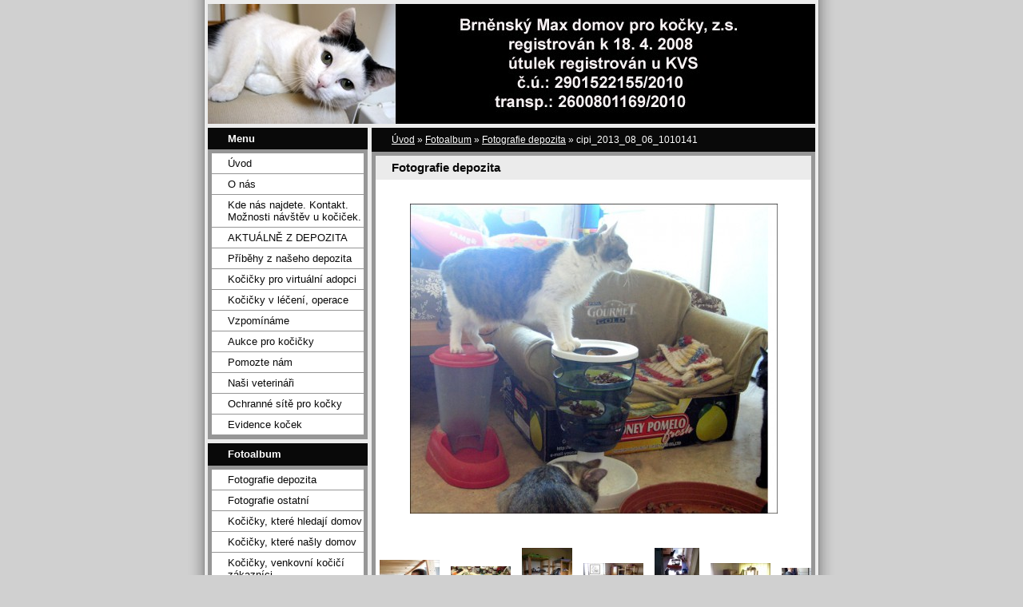

--- FILE ---
content_type: text/html; charset=UTF-8
request_url: https://brnenskymax.estranky.cz/fotoalbum/fotografie-depozita/cipi_2013_08_06_1010141.html
body_size: 23716
content:
<?xml version="1.0" encoding="utf-8"?>
<!DOCTYPE html PUBLIC "-//W3C//DTD XHTML 1.0 Transitional//EN" "http://www.w3.org/TR/xhtml1/DTD/xhtml1-transitional.dtd">
<html lang="cs" xml:lang="cs" xmlns="http://www.w3.org/1999/xhtml" xmlns:fb="http://ogp.me/ns/fb#">

      <head>

        <meta http-equiv="content-type" content="text/html; charset=utf-8" />
        <meta name="description" content="problém toulavých a opuštěných koček, realizace kastračního programu, pomoc kočkám v nouzi, umísťování koček do rodin zájemců, zřizování depozit, inzerce koček, pomoc osobám starajícím se o kočky toulavé či nalezené, osvěta, informace " />
        <meta name="keywords" content="kočky, koťata, kočka, kocour, útulek, &quot;útulek pro kočky&quot;, &quot;útulek v Brně&quot;, opuštěné, nalezené, depozita, depozitum,  " />
        <meta name="robots" content="all,follow" />
        <meta name="author" content="www.brnenskymax.estranky.cz" />
        <meta name="viewport" content="width=device-width, initial-scale=1">
        
        <title>
            www.brnenskymax.estranky.cz - Fotoalbum - Fotografie depozita - cipi_2013_08_06_1010141
        </title>
        <link rel="stylesheet" href="https://s3a.estranky.cz/css/d1000000023.css?nc=610819917" type="text/css" /><style type="text/css">#header-decoration{background: #969696 url(/img/ulogo.749564.jpeg) no-repeat;}</style>
<link rel="stylesheet" href="//code.jquery.com/ui/1.12.1/themes/base/jquery-ui.css">
<script src="//code.jquery.com/jquery-1.12.4.js"></script>
<script src="//code.jquery.com/ui/1.12.1/jquery-ui.js"></script>
<script type="text/javascript" src="https://s3c.estranky.cz/js/ui.js?nc=1" id="index_script" ></script><meta property="og:title" content="cipi_2013_08_06_1010141" />
<meta property="og:type" content="article" />
<meta property="og:url" content="https://brnenskymax.estranky.cz/fotoalbum/fotografie-depozita/cipi_2013_08_06_1010141.html" />
<meta property="og:image" content="https://brnenskymax.estranky.cz/img/tiny/2381.jpg" />
<meta property="og:site_name" content="https://brnenskymax.estranky.cz" />
<meta property="og:description" content="" />
			<script type="text/javascript">
				dataLayer = [{
					'subscription': 'true',
				}];
			</script>
			
    </head>
    <body class=" contact-active">
        <!-- Wrapping the whole page, may have fixed or fluid width -->
        <div id="whole-page">

            

            <!-- Because of the matter of accessibility (text browsers,
            voice readers) we include a link leading to the page content and
            navigation } you'll probably want to hide them using display: none
            in your stylesheet -->

            <a href="#articles" class="accessibility-links">Jdi na obsah</a>
            <a href="#navigation" class="accessibility-links">Jdi na menu</a>

            <!-- We'll fill the document using horizontal rules thus separating
            the logical chunks of the document apart -->
            <hr />

            

			<!-- block for skyscraper and rectangle  -->
            <div id="sticky-box">
                <div id="sky-scraper-block">
                    
                    
                </div>
            </div>
            <!-- block for skyscraper and rectangle  -->

            <!-- Wrapping the document's visible part -->
            <div id="document">
                <div id="in-document">
                    <!-- Hamburger icon -->
                    <button type="button" class="menu-toggle" onclick="menuToggle()" id="menu-toggle">
                    	<span></span>
                    	<span></span>
                    	<span></span>
                    </button>
                    
                    <!-- header -->
  <div id="header">
     <div class="inner_frame">
        <!-- This construction allows easy image replacement -->
        <h1 class="head-left">
  <a href="https://www.brnenskymax.estranky.cz/" title="" ></a>
  <span title="">
  </span>
</h1>
        <div id="header-decoration" class="decoration">
        </div>
     </div>
  </div>
<!-- /header -->


                    <!-- Possible clearing elements (more through the document) -->
                    <div id="clear1" class="clear">
                        &nbsp;
                    </div>
                    <hr />

                    <!-- body of the page -->
                    <div id="body">

                        <!-- main page content -->
                        <div id="content">
                            <!-- Breadcrumb navigation -->
<div id="breadcrumb-nav">
  <a href="/">Úvod</a> &raquo; <a href="/fotoalbum/">Fotoalbum</a> &raquo; <a href="/fotoalbum/fotografie-depozita/">Fotografie depozita</a> &raquo; <span>cipi_2013_08_06_1010141</span>
</div>
<hr />

                            <script language="JavaScript" type="text/javascript">
  <!--
    index_setCookieData('index_curr_photo', 2381);
  //-->
</script>

<div id="slide">
  <h2>Fotografie depozita</h2>
  <div id="click">
    <h3 id="photo_curr_title">cipi_2013_08_06_1010141</h3>
    <div class="slide-img">
      <a href="/fotoalbum/fotografie-depozita/cipi_2013_08_06_1010142.html" class="previous-photo"  id="photo_prev_a" title="předchozí fotka"><span>&laquo;</span></a>  <!-- previous photo -->

      <a href="/fotoalbum/fotografie-depozita/cipi_2013_08_06_1010141.-.html" class="actual-photo" onclick="return index_photo_open(this,'_fullsize');" id="photo_curr_a"><img src="/img/mid/2381/cipi_2013_08_06_1010141.jpg" alt=""   id="photo_curr_img" /></a>   <!-- actual shown photo -->

      <a href="/fotoalbum/fotografie-depozita/barus_2013_08_06_1010149.html" class="next-photo"  id="photo_next_a" title="další fotka"><span>&raquo;</span></a>  <!-- next photo -->

      <br /> <!-- clear -->
    </div>
    <p id="photo_curr_comment">
      
    </p>
    <div class="fb-like" data-href="https://brnenskymax.estranky.cz/fotoalbum/fotografie-depozita/cipi_2013_08_06_1010141.html" data-layout="standard" data-show-faces="true" data-action="recommend" data-share="false" data-colorscheme="light"></div>
  </div>
  <div class="slidebar">
  <a href="/fotoalbum/fotografie-depozita/mazli_2015_01_13_dscn1498.html" onclick="return index_photo_show(0);" title="mazli_2015_01_13_DSCN1498">
    <img src="/img/tiny/2852.jpg" width="75" height="60" alt="mazli_2015_01_13_DSCN1498" /></a>
<a href="/fotoalbum/fotografie-depozita/leky_2012_10_31_1010068.html" onclick="return index_photo_show(1);" title="leky_2012_10_31_1010068">
    <img src="/img/tiny/2851.jpg" width="75" height="52" alt="leky_2012_10_31_1010068" /></a>
<a href="/fotoalbum/fotografie-depozita/fiv_2013_12_02_1010006.html" onclick="return index_photo_show(2);" title="fiv_2013_12_02_1010006">
    <img src="/img/tiny/2850.jpg" width="63" height="75" alt="fiv_2013_12_02_1010006" /></a>
<a href="/fotoalbum/fotografie-depozita/depo_logo_1010160.html" onclick="return index_photo_show(3);" title="depo_logo_1010160">
    <img src="/img/tiny/2849.jpg" width="75" height="56" alt="depo_logo_1010160" /></a>
<a href="/fotoalbum/fotografie-depozita/depo_logo_1010142.html" onclick="return index_photo_show(4);" title="depo_logo_1010142">
    <img src="/img/tiny/2848.jpg" width="56" height="75" alt="depo_logo_1010142" /></a>
<a href="/fotoalbum/fotografie-depozita/depo_1010201.html" onclick="return index_photo_show(5);" title="depo_1010201">
    <img src="/img/tiny/2847.jpg" width="75" height="56" alt="depo_1010201" /></a>
<a href="/fotoalbum/fotografie-depozita/kuchyn_2017_01_21__dsc0228.html" onclick="return index_photo_show(6);" title="kuchyn_2017_01_21__DSC0228">
    <img src="/img/tiny/2846.jpg" width="75" height="50" alt="kuchyn_2017_01_21__DSC0228" /></a>
<a href="/fotoalbum/fotografie-depozita/vrsek_2013_09_28_1010271.html" onclick="return index_photo_show(7);" title="vrsek_2013_09_28_1010271">
    <img src="/img/tiny/2419.jpg" width="75" height="56" alt="vrsek_2013_09_28_1010271" /></a>
<a href="/fotoalbum/fotografie-depozita/pelechy_2013_09_28_1010278.html" onclick="return index_photo_show(8);" title="pelechy_2013_09_28_1010278">
    <img src="/img/tiny/2418.jpg" width="58" height="75" alt="pelechy_2013_09_28_1010278" /></a>
<a href="/fotoalbum/fotografie-depozita/pelechy_2013_09_28_1010276.html" onclick="return index_photo_show(9);" title="pelechy_2013_09_28_1010276">
    <img src="/img/tiny/2417.jpg" width="56" height="75" alt="pelechy_2013_09_28_1010276" /></a>
<a href="/fotoalbum/fotografie-depozita/fiv_2013_09_28_1010263.html" onclick="return index_photo_show(10);" title="fiv_2013_09_28_1010263">
    <img src="/img/tiny/2416.jpg" width="75" height="56" alt="fiv_2013_09_28_1010263" /></a>
<a href="/fotoalbum/fotografie-depozita/fiv_2013_09_28_1010261.html" onclick="return index_photo_show(11);" title="fiv_2013_09_28_1010261">
    <img src="/img/tiny/2415.jpg" width="62" height="75" alt="fiv_2013_09_28_1010261" /></a>
<a href="/fotoalbum/fotografie-depozita/vrsek_2013_09_22_1010191.html" onclick="return index_photo_show(12);" title="vrsek_2013_09_22_1010191">
    <img src="/img/tiny/2404.jpg" width="75" height="56" alt="vrsek_2013_09_22_1010191" /></a>
<a href="/fotoalbum/fotografie-depozita/pozitivni_2013_09_22_1010174.html" onclick="return index_photo_show(13);" title="pozitivni_2013_09_22_1010174">
    <img src="/img/tiny/2403.jpg" width="75" height="56" alt="pozitivni_2013_09_22_1010174" /></a>
<a href="/fotoalbum/fotografie-depozita/nudle_2013_09_22_1010177.html" onclick="return index_photo_show(14);" title="nudle_2013_09_22_1010177">
    <img src="/img/tiny/2402.jpg" width="56" height="75" alt="nudle_2013_09_22_1010177" /></a>
<a href="/fotoalbum/fotografie-depozita/nudle_2013_09_22_1010176.html" onclick="return index_photo_show(15);" title="nudle_2013_09_22_1010176">
    <img src="/img/tiny/2401.jpg" width="56" height="75" alt="nudle_2013_09_22_1010176" /></a>
<a href="/fotoalbum/fotografie-depozita/negativni_2013_09_22_1010180.html" onclick="return index_photo_show(16);" title="negativni_2013_09_22_1010180">
    <img src="/img/tiny/2400.jpg" width="56" height="75" alt="negativni_2013_09_22_1010180" /></a>
<a href="/fotoalbum/fotografie-depozita/negativni_2013_09_22_1010170.html" onclick="return index_photo_show(17);" title="negativni_2013_09_22_1010170">
    <img src="/img/tiny/2399.jpg" width="75" height="56" alt="negativni_2013_09_22_1010170" /></a>
<a href="/fotoalbum/fotografie-depozita/negativni_2013_09_22_1010160.html" onclick="return index_photo_show(18);" title="negativni_2013_09_22_1010160">
    <img src="/img/tiny/2398.jpg" width="75" height="56" alt="negativni_2013_09_22_1010160" /></a>
<a href="/fotoalbum/fotografie-depozita/myc_2013_09_22_1010101.html" onclick="return index_photo_show(19);" title="myc_2013_09_22_1010101">
    <img src="/img/tiny/2397.jpg" width="75" height="56" alt="myc_2013_09_22_1010101" /></a>
<a href="/fotoalbum/fotografie-depozita/kocky_2013_09_22_1010112.html" onclick="return index_photo_show(20);" title="kocky_2013_09_22_1010112">
    <img src="/img/tiny/2396.jpg" width="75" height="56" alt="kocky_2013_09_22_1010112" /></a>
<a href="/fotoalbum/fotografie-depozita/fiv_2013_09_22_1010153.html" onclick="return index_photo_show(21);" title="fiv_2013_09_22_1010153">
    <img src="/img/tiny/2395.jpg" width="75" height="56" alt="fiv_2013_09_22_1010153" /></a>
<a href="/fotoalbum/fotografie-depozita/tatka_2013_08_04_.html" onclick="return index_photo_show(22);" title="tatka_2013_08_04_">
    <img src="/img/tiny/2387.jpg" width="75" height="57" alt="tatka_2013_08_04_" /></a>
<a href="/fotoalbum/fotografie-depozita/mikes_2013_08_04_1010098.html" onclick="return index_photo_show(23);" title="mikes_2013_08_04_1010098">
    <img src="/img/tiny/2386.jpg" width="60" height="75" alt="mikes_2013_08_04_1010098" /></a>
<a href="/fotoalbum/fotografie-depozita/lenosi_2013_08_04_1010054.html" onclick="return index_photo_show(24);" title="lenosi_2013_08_04_1010054">
    <img src="/img/tiny/2385.jpg" width="75" height="52" alt="lenosi_2013_08_04_1010054" /></a>
<a href="/fotoalbum/fotografie-depozita/ja_2013_08_04_1010121.html" onclick="return index_photo_show(25);" title="ja_2013_08_04_1010121">
    <img src="/img/tiny/2384.jpg" width="65" height="75" alt="ja_2013_08_04_1010121" /></a>
<a href="/fotoalbum/fotografie-depozita/drez_2013_08_06_1010160.html" onclick="return index_photo_show(26);" title="drez_2013_08_06_1010160">
    <img src="/img/tiny/2383.jpg" width="75" height="62" alt="drez_2013_08_06_1010160" /></a>
<a href="/fotoalbum/fotografie-depozita/cipi_2013_08_06_1010142.html" onclick="return index_photo_show(27);" title="cipi_2013_08_06_1010142">
    <img src="/img/tiny/2382.jpg" width="52" height="75" alt="cipi_2013_08_06_1010142" /></a>
<a href="/fotoalbum/fotografie-depozita/cipi_2013_08_06_1010141.html" onclick="return index_photo_show(28);" title="cipi_2013_08_06_1010141">
    <img src="/img/tiny/2381.jpg" width="75" height="63" alt="cipi_2013_08_06_1010141" /></a>
<a href="/fotoalbum/fotografie-depozita/barus_2013_08_06_1010149.html" onclick="return index_photo_show(29);" title="barus_2013_08_06_1010149">
    <img src="/img/tiny/2380.jpg" width="59" height="75" alt="barus_2013_08_06_1010149" /></a>
<a href="/fotoalbum/fotografie-depozita/police_2013_08_24_1010096.html" onclick="return index_photo_show(30);" title="Police_2013_08_24_1010096">
    <img src="/img/tiny/2379.jpg" width="75" height="56" alt="Police_2013_08_24_1010096" /></a>
<a href="/fotoalbum/fotografie-depozita/pokoj_2013_08_24_1010123.html" onclick="return index_photo_show(31);" title="pokoj_2013_08_24_1010123">
    <img src="/img/tiny/2378.jpg" width="56" height="75" alt="pokoj_2013_08_24_1010123" /></a>
<a href="/fotoalbum/fotografie-depozita/micanek_2013_08_24_1010104.html" onclick="return index_photo_show(32);" title="micanek_2013_08_24_1010104">
    <img src="/img/tiny/2377.jpg" width="75" height="56" alt="micanek_2013_08_24_1010104" /></a>
<a href="/fotoalbum/fotografie-depozita/fiv_2013_08_24_1010083.html" onclick="return index_photo_show(33);" title="fiv_2013_08_24_1010083">
    <img src="/img/tiny/2376.jpg" width="56" height="75" alt="fiv_2013_08_24_1010083" /></a>
<a href="/fotoalbum/fotografie-depozita/zuzi_2013_07_28_1010227.html" onclick="return index_photo_show(34);" title="zuzi_2013_07_28_1010227">
    <img src="/img/tiny/2375.jpg" width="75" height="44" alt="zuzi_2013_07_28_1010227" /></a>
<a href="/fotoalbum/fotografie-depozita/spac_2013_07_28_1010206.html" onclick="return index_photo_show(35);" title="spac_2013_07_28_1010206">
    <img src="/img/tiny/2374.jpg" width="75" height="56" alt="spac_2013_07_28_1010206" /></a>
<a href="/fotoalbum/fotografie-depozita/spac_2013_07_28_1010192.html" onclick="return index_photo_show(36);" title="spac_2013_07_28_1010192">
    <img src="/img/tiny/2373.jpg" width="75" height="54" alt="spac_2013_07_28_1010192" /></a>
<a href="/fotoalbum/fotografie-depozita/spac_2013_07_28_1010189.html" onclick="return index_photo_show(37);" title="spac_2013_07_28_1010189">
    <img src="/img/tiny/2372.jpg" width="75" height="56" alt="spac_2013_07_28_1010189" /></a>
<a href="/fotoalbum/fotografie-depozita/spac_2013_07_28_1010175.html" onclick="return index_photo_show(38);" title="spac_2013_07_28_1010175">
    <img src="/img/tiny/2371.jpg" width="75" height="69" alt="spac_2013_07_28_1010175" /></a>
<a href="/fotoalbum/fotografie-depozita/spac_2013_07_28_1010170.html" onclick="return index_photo_show(39);" title="spac_2013_07_28_1010170">
    <img src="/img/tiny/2370.jpg" width="75" height="47" alt="spac_2013_07_28_1010170" /></a>
<a href="/fotoalbum/fotografie-depozita/petula_2013_07_287_1010190.html" onclick="return index_photo_show(40);" title="petula_2013_07_287_1010190">
    <img src="/img/tiny/2369.jpg" width="75" height="56" alt="petula_2013_07_287_1010190" /></a>
<a href="/fotoalbum/fotografie-depozita/othello_2013_07_28_1010157.html" onclick="return index_photo_show(41);" title="othello_2013_07_28_1010157">
    <img src="/img/tiny/2368.jpg" width="75" height="62" alt="othello_2013_07_28_1010157" /></a>
<a href="/fotoalbum/fotografie-depozita/modrec_2013_07_28_1010166.html" onclick="return index_photo_show(42);" title="modrec_2013_07_28_1010166">
    <img src="/img/tiny/2367.jpg" width="75" height="56" alt="modrec_2013_07_28_1010166" /></a>
<a href="/fotoalbum/fotografie-depozita/micinka_2013_07_28_1010161.html" onclick="return index_photo_show(43);" title="micinka_2013_07_28_1010161">
    <img src="/img/tiny/2366.jpg" width="75" height="60" alt="micinka_2013_07_28_1010161" /></a>
<a href="/fotoalbum/fotografie-depozita/micanek_2013_07_28_1010187.html" onclick="return index_photo_show(44);" title="micanek_2013_07_28_1010187">
    <img src="/img/tiny/2365.jpg" width="53" height="75" alt="micanek_2013_07_28_1010187" /></a>
<a href="/fotoalbum/fotografie-depozita/mazli_2013_07_28_1010155.html" onclick="return index_photo_show(45);" title="mazli_2013_07_28_1010155">
    <img src="/img/tiny/2364.jpg" width="75" height="55" alt="mazli_2013_07_28_1010155" /></a>
<a href="/fotoalbum/fotografie-depozita/max_2013_07_28_1010179.html" onclick="return index_photo_show(46);" title="max_2013_07_28_1010179">
    <img src="/img/tiny/2363.jpg" width="75" height="51" alt="max_2013_07_28_1010179" /></a>
<a href="/fotoalbum/fotografie-depozita/lola_2013_07_28_1010164.html" onclick="return index_photo_show(47);" title="lola_2013_07_28_1010164">
    <img src="/img/tiny/2362.jpg" width="75" height="56" alt="lola_2013_07_28_1010164" /></a>
<a href="/fotoalbum/fotografie-depozita/kriza_2013_07_28_1010205.html" onclick="return index_photo_show(48);" title="kriza_2013_07_28_1010205">
    <img src="/img/tiny/2361.jpg" width="75" height="51" alt="kriza_2013_07_28_1010205" /></a>
<a href="/fotoalbum/fotografie-depozita/komi_2013_07_28_1010202.html" onclick="return index_photo_show(49);" title="komi_2013_07_28_1010202">
    <img src="/img/tiny/2360.jpg" width="57" height="75" alt="komi_2013_07_28_1010202" /></a>
<a href="/fotoalbum/fotografie-depozita/ema_2013_07_28_1010156.html" onclick="return index_photo_show(50);" title="ema_2013_07_28_1010156">
    <img src="/img/tiny/2359.jpg" width="75" height="56" alt="ema_2013_07_28_1010156" /></a>
<a href="/fotoalbum/fotografie-depozita/dusa_2013_27_28_1010222.html" onclick="return index_photo_show(51);" title="dusa_2013_27_28_1010222">
    <img src="/img/tiny/2358.jpg" width="75" height="47" alt="dusa_2013_27_28_1010222" /></a>
<a href="/fotoalbum/fotografie-depozita/dobby_2013_07_28_1010224.html" onclick="return index_photo_show(52);" title="dobby_2013_07_28_1010224">
    <img src="/img/tiny/2357.jpg" width="75" height="44" alt="dobby_2013_07_28_1010224" /></a>
<a href="/fotoalbum/fotografie-depozita/cort_201307_28_1010168.html" onclick="return index_photo_show(53);" title="cort_201307_28_1010168">
    <img src="/img/tiny/2356.jpg" width="75" height="51" alt="cort_201307_28_1010168" /></a>
<a href="/fotoalbum/fotografie-depozita/bucli_2013_07_28_1010203.html" onclick="return index_photo_show(54);" title="bucli_2013_07_28_1010203">
    <img src="/img/tiny/2355.jpg" width="75" height="50" alt="bucli_2013_07_28_1010203" /></a>
<a href="/fotoalbum/fotografie-depozita/bartik-1013_07_28_010185.html" onclick="return index_photo_show(55);" title="bartik-1013_07_28_010185">
    <img src="/img/tiny/2354.jpg" width="75" height="56" alt="bartik-1013_07_28_010185" /></a>
<a href="/fotoalbum/fotografie-depozita/ami_2013_07_28_1010188.html" onclick="return index_photo_show(56);" title="ami_2013_07_28_1010188">
    <img src="/img/tiny/2353.jpg" width="63" height="75" alt="ami_2013_07_28_1010188" /></a>
<a href="/fotoalbum/fotografie-depozita/alf_2013_07_28_1010228.html" onclick="return index_photo_show(57);" title="alf_2013_07_28_1010228">
    <img src="/img/tiny/2352.jpg" width="39" height="75" alt="alf_2013_07_28_1010228" /></a>
<a href="/fotoalbum/fotografie-depozita/max_2013_08_02_1010047.html" onclick="return index_photo_show(58);" title="max_2013_08_02_1010047">
    <img src="/img/tiny/2351.jpg" width="56" height="75" alt="max_2013_08_02_1010047" /></a>
<a href="/fotoalbum/fotografie-depozita/barus_2013_06_21_1010169.html" onclick="return index_photo_show(59);" title="barus_2013_06_21_1010169">
    <img src="/img/tiny/2294.jpg" width="75" height="60" alt="barus_2013_06_21_1010169" /></a>
<a href="/fotoalbum/fotografie-depozita/depo_2013_06_22_1010300.html" onclick="return index_photo_show(60);" title="depo_2013_06_22_1010300">
    <img src="/img/tiny/2293.jpg" width="75" height="53" alt="depo_2013_06_22_1010300" /></a>
<a href="/fotoalbum/fotografie-depozita/kamenikova_2013_06_28_1010327.html" onclick="return index_photo_show(61);" title="kamenikova_2013_06_28_1010327">
    <img src="/img/tiny/2292.jpg" width="60" height="75" alt="kamenikova_2013_06_28_1010327" /></a>
<a href="/fotoalbum/fotografie-depozita/hrdlicky_201307_01_1010016.html" onclick="return index_photo_show(62);" title="hrdlicky_201307_01_1010016">
    <img src="/img/tiny/2291.jpg" width="75" height="54" alt="hrdlicky_201307_01_1010016" /></a>
<a href="/fotoalbum/fotografie-depozita/roza_2013_07_05_1010120.html" onclick="return index_photo_show(63);" title="roza_2013_07_05_1010120">
    <img src="/img/tiny/2290.jpg" width="56" height="75" alt="roza_2013_07_05_1010120" /></a>
<a href="/fotoalbum/fotografie-depozita/vecer_2013_07_06_1010191.html" onclick="return index_photo_show(64);" title="VECER_2013_07_06_1010191">
    <img src="/img/tiny/2289.jpg" width="62" height="75" alt="VECER_2013_07_06_1010191" /></a>
<a href="/fotoalbum/fotografie-depozita/tatka_2013_07_06_1010174.html" onclick="return index_photo_show(65);" title="TATKA_2013_07_06_1010174">
    <img src="/img/tiny/2288.jpg" width="75" height="56" alt="TATKA_2013_07_06_1010174" /></a>
<a href="/fotoalbum/fotografie-depozita/tatka_2013_07_13_1010273.html" onclick="return index_photo_show(66);" title="tatka_2013_07_13_1010273">
    <img src="/img/tiny/2287.jpg" width="56" height="75" alt="tatka_2013_07_13_1010273" /></a>
<a href="/fotoalbum/fotografie-depozita/tatka_2013_07_13_1010272.html" onclick="return index_photo_show(67);" title="tatka_2013_07_13_1010272">
    <img src="/img/tiny/2286.jpg" width="56" height="75" alt="tatka_2013_07_13_1010272" /></a>
<a href="/fotoalbum/fotografie-depozita/rosta_2013_07_14_1010018.html" onclick="return index_photo_show(68);" title="rosta_2013_07_14_1010018">
    <img src="/img/tiny/2285.jpg" width="75" height="67" alt="rosta_2013_07_14_1010018" /></a>
<a href="/fotoalbum/fotografie-depozita/sit_2012_12_21_1010033.html" onclick="return index_photo_show(69);" title="sit_2012_12_21_1010033">
    <img src="/img/tiny/2245.jpg" width="56" height="75" alt="sit_2012_12_21_1010033" /></a>
<a href="/fotoalbum/fotografie-depozita/rosta_kuki_2012_12_21_1010038.html" onclick="return index_photo_show(70);" title="rosta_kuki_2012_12_21_1010038">
    <img src="/img/tiny/2244.jpg" width="75" height="55" alt="rosta_kuki_2012_12_21_1010038" /></a>
<a href="/fotoalbum/fotografie-depozita/kukan_2012_12_21_1010025.html" onclick="return index_photo_show(71);" title="kukan_2012_12_21_1010025">
    <img src="/img/tiny/2243.jpg" width="75" height="57" alt="kukan_2012_12_21_1010025" /></a>
<a href="/fotoalbum/fotografie-depozita/sit_2012_12_21_1010042.html" onclick="return index_photo_show(72);" title="sit_2012_12_21_1010042">
    <img src="/img/tiny/2242.jpg" width="75" height="58" alt="sit_2012_12_21_1010042" /></a>
<a href="/fotoalbum/fotografie-depozita/budicek_2012_12_16_1010002.html" onclick="return index_photo_show(73);" title="budicek_2012_12_16_1010002">
    <img src="/img/tiny/2241.jpg" width="75" height="56" alt="budicek_2012_12_16_1010002" /></a>
<a href="/fotoalbum/fotografie-depozita/bucli_2012_12_12_1010276.html" onclick="return index_photo_show(74);" title="bucli_2012_12_12_1010276">
    <img src="/img/tiny/2240.jpg" width="75" height="72" alt="bucli_2012_12_12_1010276" /></a>
<a href="/fotoalbum/fotografie-depozita/max_2012_12_30_1010299.html" onclick="return index_photo_show(75);" title="max_2012_12_30_1010299">
    <img src="/img/tiny/2239.jpg" width="75" height="51" alt="max_2012_12_30_1010299" /></a>
<a href="/fotoalbum/fotografie-depozita/max_2012_12_30_1010309.html" onclick="return index_photo_show(76);" title="max_2012_12_30_1010309">
    <img src="/img/tiny/2238.jpg" width="75" height="51" alt="max_2012_12_30_1010309" /></a>
<a href="/fotoalbum/fotografie-depozita/bb_2012_12_07_1010137.html" onclick="return index_photo_show(77);" title="BB_2012_12_07_1010137">
    <img src="/img/tiny/2237.jpg" width="75" height="56" alt="BB_2012_12_07_1010137" /></a>
<a href="/fotoalbum/fotografie-depozita/b_m_2012_12_07_1010089.html" onclick="return index_photo_show(78);" title="B_M_2012_12_07_1010089">
    <img src="/img/tiny/2236.jpg" width="49" height="75" alt="B_M_2012_12_07_1010089" /></a>
<a href="/fotoalbum/fotografie-depozita/ak_2012_12_07_1010201.html" onclick="return index_photo_show(79);" title="AK_2012_12_07_1010201">
    <img src="/img/tiny/2235.jpg" width="75" height="56" alt="AK_2012_12_07_1010201" /></a>
<a href="/fotoalbum/fotografie-depozita/ruzena_2012_12_07_010110.html" onclick="return index_photo_show(80);" title="ruzena_2012_12_07_010110">
    <img src="/img/tiny/2234.jpg" width="75" height="55" alt="ruzena_2012_12_07_010110" /></a>
<a href="/fotoalbum/fotografie-depozita/roza_2012_12_07_1010193.html" onclick="return index_photo_show(81);" title="roza_2012_12_07_1010193">
    <img src="/img/tiny/2233.jpg" width="75" height="48" alt="roza_2012_12_07_1010193" /></a>
<a href="/fotoalbum/fotografie-depozita/krmeni_2012_12_30_1010012.html" onclick="return index_photo_show(82);" title="krmeni_2012_12_30_1010012">
    <img src="/img/tiny/2232.jpg" width="75" height="68" alt="krmeni_2012_12_30_1010012" /></a>
<a href="/fotoalbum/fotografie-depozita/police_2013_01_02_1010026.html" onclick="return index_photo_show(83);" title="police_2013_01_02_1010026">
    <img src="/img/tiny/2231.jpg" width="48" height="75" alt="police_2013_01_02_1010026" /></a>
<a href="/fotoalbum/fotografie-depozita/police_2013_01_02_1010029.html" onclick="return index_photo_show(84);" title="police_2013_01_02_1010029">
    <img src="/img/tiny/2230.jpg" width="56" height="75" alt="police_2013_01_02_1010029" /></a>
<a href="/fotoalbum/fotografie-depozita/mazlici_2013_01_10_1010076.html" onclick="return index_photo_show(85);" title="mazlici_2013_01_10_1010076">
    <img src="/img/tiny/2229.jpg" width="75" height="56" alt="mazlici_2013_01_10_1010076" /></a>
<a href="/fotoalbum/fotografie-depozita/c_p_2013_01_10_1010122.html" onclick="return index_photo_show(86);" title="C_P_2013_01_10_1010122">
    <img src="/img/tiny/2228.jpg" width="75" height="60" alt="C_P_2013_01_10_1010122" /></a>
<a href="/fotoalbum/fotografie-depozita/kikin_2013_01_25_1010072.html" onclick="return index_photo_show(87);" title="kikin_2013_01_25_1010072">
    <img src="/img/tiny/2227.jpg" width="75" height="56" alt="kikin_2013_01_25_1010072" /></a>
<a href="/fotoalbum/fotografie-depozita/felix_2013_0125_1010060.html" onclick="return index_photo_show(88);" title="felix_2013_0125_1010060">
    <img src="/img/tiny/2226.jpg" width="75" height="52" alt="felix_2013_0125_1010060" /></a>
<a href="/fotoalbum/fotografie-depozita/bucli-_komi_2013_01_25_1010103.html" onclick="return index_photo_show(89);" title="bucli _komi_2013_01_25_1010103">
    <img src="/img/tiny/2225.jpg" width="75" height="61" alt="bucli _komi_2013_01_25_1010103" /></a>
<a href="/fotoalbum/fotografie-depozita/leky_2013_01_25_1010055.html" onclick="return index_photo_show(90);" title="leky_2013_01_25_1010055">
    <img src="/img/tiny/2224.jpg" width="75" height="62" alt="leky_2013_01_25_1010055" /></a>
<a href="/fotoalbum/fotografie-depozita/bouda_2013_01_28_1010055.html" onclick="return index_photo_show(91);" title="bouda_2013_01_28_1010055">
    <img src="/img/tiny/2223.jpg" width="75" height="66" alt="bouda_2013_01_28_1010055" /></a>
<a href="/fotoalbum/fotografie-depozita/bouda_2013_01_28_1010054.html" onclick="return index_photo_show(92);" title="bouda_2013_01_28_1010054">
    <img src="/img/tiny/2222.jpg" width="75" height="58" alt="bouda_2013_01_28_1010054" /></a>
<a href="/fotoalbum/fotografie-depozita/p_l_2013_01_28_1010020.html" onclick="return index_photo_show(93);" title="P_L_2013_01_28_1010020">
    <img src="/img/tiny/2221.jpg" width="75" height="71" alt="P_L_2013_01_28_1010020" /></a>
<a href="/fotoalbum/fotografie-depozita/topeni_2013_01_30_1010003.html" onclick="return index_photo_show(94);" title="topeni_2013_01_30_1010003">
    <img src="/img/tiny/2220.jpg" width="75" height="56" alt="topeni_2013_01_30_1010003" /></a>
<a href="/fotoalbum/fotografie-depozita/mazlici_2013_01_30_1010018.html" onclick="return index_photo_show(95);" title="mazlici_2013_01_30_1010018">
    <img src="/img/tiny/2219.jpg" width="75" height="44" alt="mazlici_2013_01_30_1010018" /></a>
<a href="/fotoalbum/fotografie-depozita/okno_2013_01_31_1010032.html" onclick="return index_photo_show(96);" title="okno_2013_01_31_1010032">
    <img src="/img/tiny/2218.jpg" width="75" height="59" alt="okno_2013_01_31_1010032" /></a>
<a href="/fotoalbum/fotografie-depozita/okno_2013_01_31_1010038.html" onclick="return index_photo_show(97);" title="okno_2013_01_31_1010038">
    <img src="/img/tiny/2217.jpg" width="75" height="72" alt="okno_2013_01_31_1010038" /></a>
<a href="/fotoalbum/fotografie-depozita/jedlici_2013_01_31_1010044.html" onclick="return index_photo_show(98);" title="jedlici_2013_01_31_1010044">
    <img src="/img/tiny/2216.jpg" width="56" height="75" alt="jedlici_2013_01_31_1010044" /></a>
<a href="/fotoalbum/fotografie-depozita/ami_tatka_2013_03_03_1010068.html" onclick="return index_photo_show(99);" title="ami_tatka_2013_03_03_1010068">
    <img src="/img/tiny/2215.jpg" width="57" height="75" alt="ami_tatka_2013_03_03_1010068" /></a>
<a href="/fotoalbum/fotografie-depozita/ruzena_2012_10_26_1010218.html" onclick="return index_photo_show(100);" title="ruzena_2012_10_26_1010218">
    <img src="/img/tiny/2186.jpg" width="75" height="52" alt="ruzena_2012_10_26_1010218" /></a>
<a href="/fotoalbum/fotografie-depozita/petula_2012_10_26_1010204.html" onclick="return index_photo_show(101);" title="petula_2012_10_26_1010204">
    <img src="/img/tiny/2185.jpg" width="75" height="48" alt="petula_2012_10_26_1010204" /></a>
<a href="/fotoalbum/fotografie-depozita/pelech_2012_10_26_1010267.html" onclick="return index_photo_show(102);" title="pelech_2012_10_26_1010267">
    <img src="/img/tiny/2184.jpg" width="75" height="59" alt="pelech_2012_10_26_1010267" /></a>
<a href="/fotoalbum/fotografie-depozita/mys_2012_10_26_1010279.html" onclick="return index_photo_show(103);" title="mys_2012_10_26_1010279">
    <img src="/img/tiny/2183.jpg" width="75" height="70" alt="mys_2012_10_26_1010279" /></a>
<a href="/fotoalbum/fotografie-depozita/micanek_2012_10_26_1010212.html" onclick="return index_photo_show(104);" title="micanek_2012_10_26_1010212">
    <img src="/img/tiny/2182.jpg" width="75" height="65" alt="micanek_2012_10_26_1010212" /></a>
<a href="/fotoalbum/fotografie-depozita/meda_2012_10_26_1010257.html" onclick="return index_photo_show(105);" title="meda_2012_10_26_1010257">
    <img src="/img/tiny/2181.jpg" width="75" height="60" alt="meda_2012_10_26_1010257" /></a>
<a href="/fotoalbum/fotografie-depozita/meda_2012_10_26_1010254.html" onclick="return index_photo_show(106);" title="meda_2012_10_26_1010254">
    <img src="/img/tiny/2180.jpg" width="75" height="55" alt="meda_2012_10_26_1010254" /></a>
<a href="/fotoalbum/fotografie-depozita/kikin_2012_10_26_1010266.html" onclick="return index_photo_show(107);" title="kikin_2012_10_26_1010266">
    <img src="/img/tiny/2179.jpg" width="75" height="62" alt="kikin_2012_10_26_1010266" /></a>
<a href="/fotoalbum/fotografie-depozita/kikin_2012_10_26_1010265.html" onclick="return index_photo_show(108);" title="kikin_2012_10_26_1010265">
    <img src="/img/tiny/2178.jpg" width="75" height="62" alt="kikin_2012_10_26_1010265" /></a>
<a href="/fotoalbum/fotografie-depozita/carka_2012_10_26_1010222.html" onclick="return index_photo_show(109);" title="carka_2012_10_26_1010222">
    <img src="/img/tiny/2177.jpg" width="75" height="59" alt="carka_2012_10_26_1010222" /></a>
<a href="/fotoalbum/fotografie-depozita/bucli_2012_10_26_1010225.html" onclick="return index_photo_show(110);" title="bucli_2012_10_26_1010225">
    <img src="/img/tiny/2176.jpg" width="75" height="55" alt="bucli_2012_10_26_1010225" /></a>
<a href="/fotoalbum/fotografie-depozita/bucli_2012_10_26_1010224.html" onclick="return index_photo_show(111);" title="bucli_2012_10_26_1010224">
    <img src="/img/tiny/2175.jpg" width="75" height="49" alt="bucli_2012_10_26_1010224" /></a>
<a href="/fotoalbum/fotografie-depozita/aja_2012_10_26_1010209.html" onclick="return index_photo_show(112);" title="aja_2012_10_26_1010209">
    <img src="/img/tiny/2174.jpg" width="61" height="75" alt="aja_2012_10_26_1010209" /></a>
<a href="/fotoalbum/fotografie-depozita/aja_2012_10_26_1010205.html" onclick="return index_photo_show(113);" title="aja_2012_10_26_1010205">
    <img src="/img/tiny/2173.jpg" width="66" height="75" alt="aja_2012_10_26_1010205" /></a>
<a href="/fotoalbum/fotografie-depozita/topeni_2012_10_26_1010229.html" onclick="return index_photo_show(114);" title="topeni_2012_10_26_1010229">
    <img src="/img/tiny/2172.jpg" width="73" height="75" alt="topeni_2012_10_26_1010229" /></a>
<a href="/fotoalbum/fotografie-depozita/rosta_2012_10_31_1010057.html" onclick="return index_photo_show(115);" title="rosta_2012_10_31_1010057">
    <img src="/img/tiny/2171.jpg" width="75" height="60" alt="rosta_2012_10_31_1010057" /></a>
<a href="/fotoalbum/fotografie-depozita/rosta_2012_10_31_1010055.html" onclick="return index_photo_show(116);" title="rosta_2012_10_31_1010055">
    <img src="/img/tiny/2170.jpg" width="75" height="46" alt="rosta_2012_10_31_1010055" /></a>
<a href="/fotoalbum/fotografie-depozita/rosta_2012_10_31_1010054.html" onclick="return index_photo_show(117);" title="rosta_2012_10_31_1010054">
    <img src="/img/tiny/2169.jpg" width="75" height="50" alt="rosta_2012_10_31_1010054" /></a>
<a href="/fotoalbum/fotografie-depozita/rosta_2012_10_31_1010038.html" onclick="return index_photo_show(118);" title="rosta_2012_10_31_1010038">
    <img src="/img/tiny/2168.jpg" width="75" height="57" alt="rosta_2012_10_31_1010038" /></a>
<a href="/fotoalbum/fotografie-depozita/had_2012_10_31_1010032.html" onclick="return index_photo_show(119);" title="had_2012_10_31_1010032">
    <img src="/img/tiny/2167.jpg" width="75" height="56" alt="had_2012_10_31_1010032" /></a>
<a href="/fotoalbum/fotografie-depozita/had_2012_10_31_1010031.html" onclick="return index_photo_show(120);" title="had_2012_10_31_1010031">
    <img src="/img/tiny/2166.jpg" width="75" height="56" alt="had_2012_10_31_1010031" /></a>
<a href="/fotoalbum/fotografie-depozita/had_2012_10_31_1010028.html" onclick="return index_photo_show(121);" title="had_2012_10_31_1010028">
    <img src="/img/tiny/2165.jpg" width="75" height="57" alt="had_2012_10_31_1010028" /></a>
<a href="/fotoalbum/fotografie-depozita/rosta_2012_10_31_1010060.html" onclick="return index_photo_show(122);" title="rosta_2012_10_31_1010060">
    <img src="/img/tiny/2164.jpg" width="75" height="53" alt="rosta_2012_10_31_1010060" /></a>
<a href="/fotoalbum/fotografie-depozita/medis_2012_02_08_1010108.html" onclick="return index_photo_show(123);" title="medis_2012_02_08_1010108">
    <img src="/img/tiny/2148.jpg" width="56" height="75" alt="medis_2012_02_08_1010108" /></a>
<a href="/fotoalbum/fotografie-depozita/medis_2012_02_08_1010098.html" onclick="return index_photo_show(124);" title="medis_2012_02_08_1010098">
    <img src="/img/tiny/2147.jpg" width="75" height="58" alt="medis_2012_02_08_1010098" /></a>
<a href="/fotoalbum/fotografie-depozita/murris_2012_02_08_1010127.html" onclick="return index_photo_show(125);" title="murris_2012_02_08_1010127">
    <img src="/img/tiny/2146.jpg" width="75" height="55" alt="murris_2012_02_08_1010127" /></a>
<a href="/fotoalbum/fotografie-depozita/sigi_2012_01_27_1010260.html" onclick="return index_photo_show(126);" title="sigi_2012_01_27_1010260">
    <img src="/img/tiny/2145.jpg" width="59" height="75" alt="sigi_2012_01_27_1010260" /></a>
<a href="/fotoalbum/fotografie-depozita/sigi_2012_01_27_1010259.html" onclick="return index_photo_show(127);" title="Sigi_2012_01_27_1010259">
    <img src="/img/tiny/2144.jpg" width="64" height="75" alt="Sigi_2012_01_27_1010259" /></a>
<a href="/fotoalbum/fotografie-depozita/sigi_2012_01_27_1010255.html" onclick="return index_photo_show(128);" title="sigi_2012_01_27_1010255">
    <img src="/img/tiny/2143.jpg" width="73" height="75" alt="sigi_2012_01_27_1010255" /></a>
<a href="/fotoalbum/fotografie-depozita/sigi_2012_01_27_1010173.html" onclick="return index_photo_show(129);" title="Sigi_2012_01_27_1010173">
    <img src="/img/tiny/2142.jpg" width="59" height="75" alt="Sigi_2012_01_27_1010173" /></a>
<a href="/fotoalbum/fotografie-depozita/kotata_2012_01_27_1010292.html" onclick="return index_photo_show(130);" title="kotata_2012_01_27_1010292">
    <img src="/img/tiny/2141.jpg" width="75" height="74" alt="kotata_2012_01_27_1010292" /></a>
<a href="/fotoalbum/fotografie-depozita/kotata_2012_01_27_1010288.html" onclick="return index_photo_show(131);" title="kotata_2012_01_27_1010288">
    <img src="/img/tiny/2140.jpg" width="75" height="65" alt="kotata_2012_01_27_1010288" /></a>
<a href="/fotoalbum/fotografie-depozita/stankova_2012_01_27_1010225.html" onclick="return index_photo_show(132);" title="stankova_2012_01_27_1010225">
    <img src="/img/tiny/2139.jpg" width="75" height="75" alt="stankova_2012_01_27_1010225" /></a>
<a href="/fotoalbum/fotografie-depozita/spac_2012_02_05_1010080.html" onclick="return index_photo_show(133);" title="spac_2012_02_05_1010080">
    <img src="/img/tiny/2138.jpg" width="60" height="75" alt="spac_2012_02_05_1010080" /></a>
<a href="/fotoalbum/fotografie-depozita/krabice_2012_02_03_1010104.html" onclick="return index_photo_show(134);" title="krabice_2012_02_03_1010104">
    <img src="/img/tiny/2135.jpg" width="68" height="75" alt="krabice_2012_02_03_1010104" /></a>
<a href="/fotoalbum/fotografie-depozita/kocky_2012_02_03_1010134.html" onclick="return index_photo_show(135);" title="kocky_2012_02_03_1010134">
    <img src="/img/tiny/2134.jpg" width="75" height="45" alt="kocky_2012_02_03_1010134" /></a>
<a href="/fotoalbum/fotografie-depozita/polstar_2012_09_03_1010095.html" onclick="return index_photo_show(136);" title="polstar_2012_09_03_1010095">
    <img src="/img/tiny/2132.jpg" width="75" height="53" alt="polstar_2012_09_03_1010095" /></a>
<a href="/fotoalbum/fotografie-depozita/pida_2012_09_03_1010170.html" onclick="return index_photo_show(137);" title="pida_2012_09_03_1010170">
    <img src="/img/tiny/2131.jpg" width="75" height="56" alt="pida_2012_09_03_1010170" /></a>
<a href="/fotoalbum/fotografie-depozita/barus_2012_09_08_1010092.html" onclick="return index_photo_show(138);" title="barus_2012_09_08_1010092">
    <img src="/img/tiny/2130.jpg" width="75" height="61" alt="barus_2012_09_08_1010092" /></a>
<a href="/fotoalbum/fotografie-depozita/vstavej_tri_2012_09_08_1010096.html" onclick="return index_photo_show(139);" title="vstavej_tri_2012_09_08_1010096">
    <img src="/img/tiny/2129.jpg" width="75" height="56" alt="vstavej_tri_2012_09_08_1010096" /></a>
<a href="/fotoalbum/fotografie-depozita/spaci_2012_09_08_1010087.html" onclick="return index_photo_show(140);" title="spaci_2012_09_08_1010087">
    <img src="/img/tiny/2128.jpg" width="75" height="62" alt="spaci_2012_09_08_1010087" /></a>
<a href="/fotoalbum/fotografie-depozita/spaci_2012_09_08_1010081.html" onclick="return index_photo_show(141);" title="spaci_2012_09_08_1010081">
    <img src="/img/tiny/2127.jpg" width="59" height="75" alt="spaci_2012_09_08_1010081" /></a>
<a href="/fotoalbum/fotografie-depozita/barus_2012_09_08_1010093.html" onclick="return index_photo_show(142);" title="barus_2012_09_08_1010093">
    <img src="/img/tiny/2126.jpg" width="75" height="63" alt="barus_2012_09_08_1010093" /></a>
<a href="/fotoalbum/fotografie-depozita/dobby_2012_09_15_1010007.html" onclick="return index_photo_show(143);" title="dobby_2012_09_15_1010007">
    <img src="/img/tiny/2125.jpg" width="75" height="63" alt="dobby_2012_09_15_1010007" /></a>
<a href="/fotoalbum/fotografie-depozita/pelisek_2012_09_15_1010044.html" onclick="return index_photo_show(144);" title="pelisek_2012_09_15_1010044">
    <img src="/img/tiny/2124.jpg" width="75" height="50" alt="pelisek_2012_09_15_1010044" /></a>
<a href="/fotoalbum/fotografie-depozita/mullerova_2012_09_26_1010017.html" onclick="return index_photo_show(145);" title="mullerova_2012_09_26_1010017">
    <img src="/img/tiny/2123.jpg" width="54" height="75" alt="mullerova_2012_09_26_1010017" /></a>
<a href="/fotoalbum/fotografie-depozita/hrosik_2012_09_26_1010051.html" onclick="return index_photo_show(146);" title="hrosik_2012_09_26_1010051">
    <img src="/img/tiny/2122.jpg" width="75" height="49" alt="hrosik_2012_09_26_1010051" /></a>
<a href="/fotoalbum/fotografie-depozita/ajka_2012_09_26_1010023.html" onclick="return index_photo_show(147);" title="ajka_2012_09_26_1010023">
    <img src="/img/tiny/2121.jpg" width="75" height="56" alt="ajka_2012_09_26_1010023" /></a>
<a href="/fotoalbum/fotografie-depozita/myc_2012_09_26_1010004.html" onclick="return index_photo_show(148);" title="myc_2012_09_26_1010004">
    <img src="/img/tiny/2120.jpg" width="75" height="59" alt="myc_2012_09_26_1010004" /></a>
<a href="/fotoalbum/fotografie-depozita/tom_2012_10_06_1010169.html" onclick="return index_photo_show(149);" title="tom_2012_10_06_1010169">
    <img src="/img/tiny/2119.jpg" width="75" height="66" alt="tom_2012_10_06_1010169" /></a>
<a href="/fotoalbum/fotografie-depozita/rosta_2012_10_06_1010151.html" onclick="return index_photo_show(150);" title="rosta_2012_10_06_1010151">
    <img src="/img/tiny/2118.jpg" width="75" height="56" alt="rosta_2012_10_06_1010151" /></a>
<a href="/fotoalbum/fotografie-depozita/okno_2012_10_06_1010148.html" onclick="return index_photo_show(151);" title="okno_2012_10_06_1010148">
    <img src="/img/tiny/2117.jpg" width="75" height="45" alt="okno_2012_10_06_1010148" /></a>
<a href="/fotoalbum/fotografie-depozita/okno_2012_10_06_1010144.html" onclick="return index_photo_show(152);" title="okno_2012_10_06_1010144">
    <img src="/img/tiny/2116.jpg" width="75" height="44" alt="okno_2012_10_06_1010144" /></a>
<a href="/fotoalbum/fotografie-depozita/okno_2012_10_06_1010143.html" onclick="return index_photo_show(153);" title="okno_2012_10_06_1010143">
    <img src="/img/tiny/2115.jpg" width="75" height="44" alt="okno_2012_10_06_1010143" /></a>
<a href="/fotoalbum/fotografie-depozita/nosorozik_2012_10_06_1010154.html" onclick="return index_photo_show(154);" title="nosorozik_2012_10_06_1010154">
    <img src="/img/tiny/2114.jpg" width="75" height="53" alt="nosorozik_2012_10_06_1010154" /></a>
<a href="/fotoalbum/fotografie-depozita/nosorozik_2012_10_06_1010131.html" onclick="return index_photo_show(155);" title="nosorozik_2012_10_06_1010131">
    <img src="/img/tiny/2113.jpg" width="75" height="63" alt="nosorozik_2012_10_06_1010131" /></a>
<a href="/fotoalbum/fotografie-depozita/murrisek_2012_10_06_1010168.html" onclick="return index_photo_show(156);" title="murrisek_2012_10_06_1010168">
    <img src="/img/tiny/2112.jpg" width="75" height="50" alt="murrisek_2012_10_06_1010168" /></a>
<a href="/fotoalbum/fotografie-depozita/mlada_2012_10_06_1010199.html" onclick="return index_photo_show(157);" title="mlada_2012_10_06_1010199">
    <img src="/img/tiny/2111.jpg" width="75" height="56" alt="mlada_2012_10_06_1010199" /></a>
<a href="/fotoalbum/fotografie-depozita/krizik_2012_10_06_1010114.html" onclick="return index_photo_show(158);" title="krizik_2012_10_06_1010114">
    <img src="/img/tiny/2110.jpg" width="75" height="63" alt="krizik_2012_10_06_1010114" /></a>
<a href="/fotoalbum/fotografie-depozita/bucli_2012_10_06_1010108.html" onclick="return index_photo_show(159);" title="bucli_2012_10_06_1010108">
    <img src="/img/tiny/2109.jpg" width="75" height="53" alt="bucli_2012_10_06_1010108" /></a>
<a href="/fotoalbum/fotografie-depozita/bobina_2012_10_06_1010112.html" onclick="return index_photo_show(160);" title="bobina_2012_10_06_1010112">
    <img src="/img/tiny/2108.jpg" width="75" height="48" alt="bobina_2012_10_06_1010112" /></a>
<a href="/fotoalbum/fotografie-depozita/bedrich_2012_10_06_1010155.html" onclick="return index_photo_show(161);" title="bedrich_2012_10_06_1010155">
    <img src="/img/tiny/2107.jpg" width="75" height="51" alt="bedrich_2012_10_06_1010155" /></a>
<a href="/fotoalbum/fotografie-depozita/uhlik_2012_10_06_1010120.html" onclick="return index_photo_show(162);" title="uhlik_2012_10_06_1010120">
    <img src="/img/tiny/2106.jpg" width="75" height="54" alt="uhlik_2012_10_06_1010120" /></a>
<a href="/fotoalbum/fotografie-depozita/postel_2010_11_23_1010077.html" onclick="return index_photo_show(163);" title="postel_2010_11_23_1010077">
    <img src="/img/tiny/1839.jpg" width="75" height="73" alt="postel_2010_11_23_1010077" /></a>
<a href="/fotoalbum/fotografie-depozita/myti_2010_11_28_1010087.html" onclick="return index_photo_show(164);" title="myti_2010_11_28_1010087">
    <img src="/img/tiny/1838.jpg" width="56" height="75" alt="myti_2010_11_28_1010087" /></a>
<a href="/fotoalbum/fotografie-depozita/myti_2010_11_28_1010093.html" onclick="return index_photo_show(165);" title="myti_2010_11_28_1010093">
    <img src="/img/tiny/1837.jpg" width="55" height="75" alt="myti_2010_11_28_1010093" /></a>
<a href="/fotoalbum/fotografie-depozita/murris_2010_12_03_1010104.html" onclick="return index_photo_show(166);" title="murris_2010_12_03_1010104">
    <img src="/img/tiny/1836.jpg" width="75" height="56" alt="murris_2010_12_03_1010104" /></a>
<a href="/fotoalbum/fotografie-depozita/murris_2010_12_03_1010103.html" onclick="return index_photo_show(167);" title="murris_2010_12_03_1010103">
    <img src="/img/tiny/1835.jpg" width="75" height="56" alt="murris_2010_12_03_1010103" /></a>
<a href="/fotoalbum/fotografie-depozita/krmitko_2010_12_03_1010101.html" onclick="return index_photo_show(168);" title="krmitko_2010_12_03_1010101">
    <img src="/img/tiny/1834.jpg" width="75" height="56" alt="krmitko_2010_12_03_1010101" /></a>
<a href="/fotoalbum/fotografie-depozita/murris_2010_12_03_1010106.html" onclick="return index_photo_show(169);" title="murris_2010_12_03_1010106">
    <img src="/img/tiny/1833.jpg" width="75" height="66" alt="murris_2010_12_03_1010106" /></a>
<a href="/fotoalbum/fotografie-depozita/zahrada_2010_12_03_1010110.html" onclick="return index_photo_show(170);" title="zahrada_2010_12_03_1010110">
    <img src="/img/tiny/1832.jpg" width="75" height="56" alt="zahrada_2010_12_03_1010110" /></a>
<a href="/fotoalbum/fotografie-depozita/felda_08_2009_1010296.html" onclick="return index_photo_show(171);" title="felda_08_2009_1010296">
    <img src="/img/tiny/1820.jpg" width="75" height="56" alt="felda_08_2009_1010296" /></a>
<a href="/fotoalbum/fotografie-depozita/parkoviste_2009_1010141.html" onclick="return index_photo_show(172);" title="parkoviště_2009_1010141">
    <img src="/img/tiny/1819.jpg" width="75" height="56" alt="parkoviště_2009_1010141" /></a>
<a href="/fotoalbum/fotografie-depozita/pik_zuzi_05_2009_1010280.html" onclick="return index_photo_show(173);" title="pik_zuzi_05_2009_1010280">
    <img src="/img/tiny/1818.jpg" width="75" height="54" alt="pik_zuzi_05_2009_1010280" /></a>
<a href="/fotoalbum/fotografie-depozita/majda_06_2009_1010236.html" onclick="return index_photo_show(174);" title="majda_06_2009_1010236">
    <img src="/img/tiny/1817.jpg" width="56" height="75" alt="majda_06_2009_1010236" /></a>
<a href="/fotoalbum/fotografie-depozita/krystof_08_2009_1010071.html" onclick="return index_photo_show(175);" title="krystof_08_2009_1010071">
    <img src="/img/tiny/1816.jpg" width="75" height="56" alt="krystof_08_2009_1010071" /></a>
<a href="/fotoalbum/fotografie-depozita/medis_08_2009_1010285.html" onclick="return index_photo_show(176);" title="medis_08_2009_1010285">
    <img src="/img/tiny/1815.jpg" width="75" height="52" alt="medis_08_2009_1010285" /></a>
<a href="/fotoalbum/fotografie-depozita/sisi_2010_05_09_1010329.html" onclick="return index_photo_show(177);" title="sisi_2010_05_09_1010329">
    <img src="/img/tiny/1814.jpg" width="75" height="50" alt="sisi_2010_05_09_1010329" /></a>
<a href="/fotoalbum/fotografie-depozita/trojka_2010_05_23_1010051.html" onclick="return index_photo_show(178);" title="trojka_2010_05_23_1010051">
    <img src="/img/tiny/1813.jpg" width="75" height="56" alt="trojka_2010_05_23_1010051" /></a>
<a href="/fotoalbum/fotografie-depozita/dvojka_2010_08_10_1010097.html" onclick="return index_photo_show(179);" title="Dvojka_2010_08_10_1010097">
    <img src="/img/tiny/1812.jpg" width="75" height="75" alt="Dvojka_2010_08_10_1010097" /></a>
<a href="/fotoalbum/fotografie-depozita/uklid_2010_09_1010308.html" onclick="return index_photo_show(180);" title="uklid_2010_09_1010308">
    <img src="/img/tiny/1811.jpg" width="75" height="56" alt="uklid_2010_09_1010308" /></a>
<a href="/fotoalbum/fotografie-depozita/cac_2010_10_07_1010014.html" onclick="return index_photo_show(181);" title="cac_2010_10_07_1010014">
    <img src="/img/tiny/1809.jpg" width="75" height="53" alt="cac_2010_10_07_1010014" /></a>
<a href="/fotoalbum/fotografie-depozita/sporak_2010_10_11_1010050.html" onclick="return index_photo_show(182);" title="sporak_2010_10_11_1010050">
    <img src="/img/tiny/1808.jpg" width="75" height="59" alt="sporak_2010_10_11_1010050" /></a>
<a href="/fotoalbum/fotografie-depozita/lajos_2010_10_28_1010350.html" onclick="return index_photo_show(183);" title="lajos_2010_10_28_1010350">
    <img src="/img/tiny/1807.jpg" width="75" height="59" alt="lajos_2010_10_28_1010350" /></a>
<a href="/fotoalbum/fotografie-depozita/krabice_2010_10_28_1010331.html" onclick="return index_photo_show(184);" title="krabice_2010_10_28_1010331">
    <img src="/img/tiny/1806.jpg" width="75" height="68" alt="krabice_2010_10_28_1010331" /></a>
<a href="/fotoalbum/fotografie-depozita/majda_2010_04_01_bm_1010014.html" onclick="return index_photo_show(185);" title="majda_2010_04_01_BM_1010014">
    <img src="/img/tiny/1805.jpg" width="75" height="56" alt="majda_2010_04_01_BM_1010014" /></a>
<a href="/fotoalbum/fotografie-depozita/kriza_komi_bubla_2010_03_1010033.html" onclick="return index_photo_show(186);" title="kriza_komi_bubla_2010_03_1010033">
    <img src="/img/tiny/1804.jpg" width="75" height="55" alt="kriza_komi_bubla_2010_03_1010033" /></a>
<a href="/fotoalbum/fotografie-depozita/b_spol_11_2009_1010055.html" onclick="return index_photo_show(187);" title="B_spol_11_2009_1010055">
    <img src="/img/tiny/1803.jpg" width="75" height="43" alt="B_spol_11_2009_1010055" /></a>
<a href="/fotoalbum/fotografie-depozita/pussi_11_2009_1010015.html" onclick="return index_photo_show(188);" title="pussi_11_2009_1010015">
    <img src="/img/tiny/1802.jpg" width="75" height="55" alt="pussi_11_2009_1010015" /></a>
<a href="/fotoalbum/fotografie-depozita/skupina_krmivo_11_2009_1010002.html" onclick="return index_photo_show(189);" title="skupina_krmivo_11_2009_1010002">
    <img src="/img/tiny/1801.jpg" width="56" height="75" alt="skupina_krmivo_11_2009_1010002" /></a>
<a href="/fotoalbum/fotografie-depozita/skupinka_10_2009_1010012.html" onclick="return index_photo_show(190);" title="skupinka_10_2009_1010012">
    <img src="/img/tiny/1800.jpg" width="56" height="75" alt="skupinka_10_2009_1010012" /></a>
<a href="/fotoalbum/fotografie-depozita/zadni_mistnost_2010_08_10_1010176.html" onclick="return index_photo_show(191);" title="zadni_mistnost_2010_08_10_1010176">
    <img src="/img/tiny/1771.jpg" width="63" height="75" alt="zadni_mistnost_2010_08_10_1010176" /></a>
<a href="/fotoalbum/fotografie-depozita/zadni_mistnost_2010_08_10_1010170.html" onclick="return index_photo_show(192);" title="zadni_mistnost_2010_08_10_1010170">
    <img src="/img/tiny/1770.jpg" width="56" height="75" alt="zadni_mistnost_2010_08_10_1010170" /></a>
<a href="/fotoalbum/fotografie-depozita/skupina_2010_08_10_1010171.html" onclick="return index_photo_show(193);" title="skupina_2010_08_10_1010171">
    <img src="/img/tiny/1768.jpg" width="75" height="59" alt="skupina_2010_08_10_1010171" /></a>
<a href="/fotoalbum/fotografie-depozita/skupina_2010_08_10_1010158.html" onclick="return index_photo_show(194);" title="skupina_2010_08_10_1010158">
    <img src="/img/tiny/1766.jpg" width="75" height="56" alt="skupina_2010_08_10_1010158" /></a>
<a href="/fotoalbum/fotografie-depozita/skupina_2010_08_10_1010154.html" onclick="return index_photo_show(195);" title="skupina_2010_08_10_1010154">
    <img src="/img/tiny/1765.jpg" width="75" height="56" alt="skupina_2010_08_10_1010154" /></a>
<a href="/fotoalbum/fotografie-depozita/skupina_2010_08_10_1010149.html" onclick="return index_photo_show(196);" title="skupina_2010_08_10_1010149">
    <img src="/img/tiny/1764.jpg" width="75" height="56" alt="skupina_2010_08_10_1010149" /></a>
<a href="/fotoalbum/fotografie-depozita/skupina_2010_08_10_1010144.html" onclick="return index_photo_show(197);" title="skupina_2010_08_10_1010144">
    <img src="/img/tiny/1763.jpg" width="75" height="56" alt="skupina_2010_08_10_1010144" /></a>
<a href="/fotoalbum/fotografie-depozita/skupina_2010_08_10_1010143.html" onclick="return index_photo_show(198);" title="skupina_2010_08_10_1010143">
    <img src="/img/tiny/1762.jpg" width="75" height="56" alt="skupina_2010_08_10_1010143" /></a>
<a href="/fotoalbum/fotografie-depozita/skupina_2010_08_10_1010141.html" onclick="return index_photo_show(199);" title="skupina_2010_08_10_1010141">
    <img src="/img/tiny/1761.jpg" width="75" height="56" alt="skupina_2010_08_10_1010141" /></a>
<a href="/fotoalbum/fotografie-depozita/skupina_2010_08_10_1010139.html" onclick="return index_photo_show(200);" title="skupina_2010_08_10_1010139">
    <img src="/img/tiny/1760.jpg" width="75" height="56" alt="skupina_2010_08_10_1010139" /></a>
<a href="/fotoalbum/fotografie-depozita/skupina_2010_08_10_1010137.html" onclick="return index_photo_show(201);" title="skupina_2010_08_10_1010137">
    <img src="/img/tiny/1759.jpg" width="56" height="75" alt="skupina_2010_08_10_1010137" /></a>
<a href="/fotoalbum/fotografie-depozita/skupina_2010_08_10_1010135.html" onclick="return index_photo_show(202);" title="skupina_2010_08_10_1010135">
    <img src="/img/tiny/1758.jpg" width="75" height="56" alt="skupina_2010_08_10_1010135" /></a>
<a href="/fotoalbum/fotografie-depozita/p1010039.jpg.html" onclick="return index_photo_show(203);" title="P1010039.jpg">
    <img src="/img/tiny/1452.jpg" width="56" height="75" alt="P1010039.jpg" /></a>
<a href="/fotoalbum/fotografie-depozita/p1010032.jpg.html" onclick="return index_photo_show(204);" title="P1010032.jpg">
    <img src="/img/tiny/1451.jpg" width="56" height="75" alt="P1010032.jpg" /></a>
<a href="/fotoalbum/fotografie-depozita/p1010027.jpg.html" onclick="return index_photo_show(205);" title="P1010027.jpg">
    <img src="/img/tiny/1450.jpg" width="75" height="60" alt="P1010027.jpg" /></a>
<a href="/fotoalbum/fotografie-depozita/p1010035.jpg.html" onclick="return index_photo_show(206);" title="P1010035.jpg">
    <img src="/img/tiny/1449.jpg" width="75" height="56" alt="P1010035.jpg" /></a>
<a href="/fotoalbum/fotografie-depozita/p1010023.jpg.html" onclick="return index_photo_show(207);" title="P1010023.jpg">
    <img src="/img/tiny/1448.jpg" width="56" height="75" alt="P1010023.jpg" /></a>
<a href="/fotoalbum/fotografie-depozita/p1010139.jpg.html" onclick="return index_photo_show(208);" title="P1010139.jpg">
    <img src="/img/tiny/1447.jpg" width="56" height="75" alt="P1010139.jpg" /></a>
<a href="/fotoalbum/fotografie-depozita/p1010098.jpg.html" onclick="return index_photo_show(209);" title="P1010098.jpg">
    <img src="/img/tiny/1446.jpg" width="75" height="56" alt="P1010098.jpg" /></a>
<a href="/fotoalbum/fotografie-depozita/p1010140.jpg.html" onclick="return index_photo_show(210);" title="P1010140.jpg">
    <img src="/img/tiny/1445.jpg" width="75" height="54" alt="P1010140.jpg" /></a>
<a href="/fotoalbum/fotografie-depozita/p1010122.jpg.html" onclick="return index_photo_show(211);" title="P1010122.jpg">
    <img src="/img/tiny/1444.jpg" width="75" height="56" alt="P1010122.jpg" /></a>
<a href="/fotoalbum/fotografie-depozita/p1010082.jpg.html" onclick="return index_photo_show(212);" title="P1010082.jpg">
    <img src="/img/tiny/1443.jpg" width="75" height="56" alt="P1010082.jpg" /></a>
<a href="/fotoalbum/fotografie-depozita/p1010081.jpg.html" onclick="return index_photo_show(213);" title="P1010081.jpg">
    <img src="/img/tiny/1442.jpg" width="75" height="55" alt="P1010081.jpg" /></a>
<a href="/fotoalbum/fotografie-depozita/p1010070.jpg.html" onclick="return index_photo_show(214);" title="P1010070.jpg">
    <img src="/img/tiny/1441.jpg" width="75" height="56" alt="P1010070.jpg" /></a>
<a href="/fotoalbum/fotografie-depozita/p1010058.jpg.html" onclick="return index_photo_show(215);" title="P1010058.jpg">
    <img src="/img/tiny/1440.jpg" width="75" height="56" alt="P1010058.jpg" /></a>
<a href="/fotoalbum/fotografie-depozita/p1010052.jpg.html" onclick="return index_photo_show(216);" title="P1010052.jpg">
    <img src="/img/tiny/1439.jpg" width="75" height="56" alt="P1010052.jpg" /></a>
<a href="/fotoalbum/fotografie-depozita/p1010038.jpg.html" onclick="return index_photo_show(217);" title="P1010038.jpg">
    <img src="/img/tiny/1438.jpg" width="75" height="60" alt="P1010038.jpg" /></a>
<a href="/fotoalbum/fotografie-depozita/p1010040.jpg.html" onclick="return index_photo_show(218);" title="P1010040.jpg">
    <img src="/img/tiny/1437.jpg" width="75" height="68" alt="P1010040.jpg" /></a>
<a href="/fotoalbum/fotografie-depozita/p1010037.jpg.html" onclick="return index_photo_show(219);" title="P1010037.jpg">
    <img src="/img/tiny/1436.jpg" width="75" height="52" alt="P1010037.jpg" /></a>
<a href="/fotoalbum/fotografie-depozita/p1010033.jpg.html" onclick="return index_photo_show(220);" title="P1010033.jpg">
    <img src="/img/tiny/1435.jpg" width="75" height="56" alt="P1010033.jpg" /></a>
<a href="/fotoalbum/fotografie-depozita/p1010029.jpg.html" onclick="return index_photo_show(221);" title="P1010029.jpg">
    <img src="/img/tiny/1434.jpg" width="56" height="75" alt="P1010029.jpg" /></a>
<a href="/fotoalbum/fotografie-depozita/p1010066.jpg.html" onclick="return index_photo_show(222);" title="P1010066.jpg">
    <img src="/img/tiny/1432.jpg" width="75" height="56" alt="P1010066.jpg" /></a>
<a href="/fotoalbum/fotografie-depozita/p1010063.jpg.html" onclick="return index_photo_show(223);" title="P1010063.jpg">
    <img src="/img/tiny/1431.jpg" width="75" height="56" alt="P1010063.jpg" /></a>
<a href="/fotoalbum/fotografie-depozita/p1010059.jpg.html" onclick="return index_photo_show(224);" title="P1010059.jpg">
    <img src="/img/tiny/1430.jpg" width="75" height="52" alt="P1010059.jpg" /></a>
<a href="/fotoalbum/fotografie-depozita/p1010057.jpg.html" onclick="return index_photo_show(225);" title="P1010057.jpg">
    <img src="/img/tiny/1429.jpg" width="75" height="56" alt="P1010057.jpg" /></a>
<a href="/fotoalbum/fotografie-depozita/p1010055.jpg.html" onclick="return index_photo_show(226);" title="P1010055.jpg">
    <img src="/img/tiny/1428.jpg" width="75" height="56" alt="P1010055.jpg" /></a>
<a href="/fotoalbum/fotografie-depozita/p1010050.jpg.html" onclick="return index_photo_show(227);" title="P1010050.jpg">
    <img src="/img/tiny/1427.jpg" width="75" height="52" alt="P1010050.jpg" /></a>
<a href="/fotoalbum/fotografie-depozita/okno_2014_10_28_dscn0003.html" onclick="return index_photo_show(228);" title="okno_2014_10_28_DSCN0003">
    <img src="/img/tiny/2853.jpg" width="75" height="56" alt="okno_2014_10_28_DSCN0003" /></a>
<a href="/fotoalbum/fotografie-depozita/pokoj-2014_10_28_dscn0012.html" onclick="return index_photo_show(229);" title="pokoj-2014_10_28_DSCN0012">
    <img src="/img/tiny/2854.jpg" width="75" height="56" alt="pokoj-2014_10_28_DSCN0012" /></a>
<a href="/fotoalbum/fotografie-depozita/postel_2017_01_15_p1370584.html" onclick="return index_photo_show(230);" title="postel_2017_01_15_P1370584">
    <img src="/img/tiny/2867.jpg" width="56" height="75" alt="postel_2017_01_15_P1370584" /></a>
<a href="/fotoalbum/fotografie-depozita/borek_2017_01_15_p1370648.html" onclick="return index_photo_show(231);" title="borek_2017_01_15_P1370648">
    <img src="/img/tiny/2868.jpg" width="75" height="56" alt="borek_2017_01_15_P1370648" /></a>
<a href="/fotoalbum/fotografie-depozita/sara_2021_11_17_dsc0067.html" onclick="return index_photo_show(232);" title="sara_2021_11_17_DSC0067">
    <img src="/img/tiny/2925.jpg" width="50" height="75" alt="sara_2021_11_17_DSC0067" /></a>

</div>
<script type="text/javascript">
  <!--
    var index_ss_type = "full";
    var index_photo_data = new Array();
    var index_photo_currentid = 28;
//    var current_photo_a = "<!--/ u_c_p_nfull_curr_href /-->";
//    var current_photo_src = "<!--/ u_c_p_nfull_curr_src /-->";

    index_photo_data[0] = new Array();
index_photo_data[0]["src"] = "/img/mid/2852/mazli_2015_01_13_dscn1498.jpg";
index_photo_data[0]["href"] = "/fotoalbum/fotografie-depozita/mazli_2015_01_13_dscn1498.-.html";
index_photo_data[0]["title"] = "mazli_2015_01_13_DSCN1498";
index_photo_data[0]["comment"] = "";
index_photo_data[1] = new Array();
index_photo_data[1]["src"] = "/img/mid/2851/leky_2012_10_31_1010068.jpg";
index_photo_data[1]["href"] = "/fotoalbum/fotografie-depozita/leky_2012_10_31_1010068.-.html";
index_photo_data[1]["title"] = "leky_2012_10_31_1010068";
index_photo_data[1]["comment"] = "";
index_photo_data[2] = new Array();
index_photo_data[2]["src"] = "/img/mid/2850/fiv_2013_12_02_1010006.jpg";
index_photo_data[2]["href"] = "/fotoalbum/fotografie-depozita/fiv_2013_12_02_1010006.-.html";
index_photo_data[2]["title"] = "fiv_2013_12_02_1010006";
index_photo_data[2]["comment"] = "";
index_photo_data[3] = new Array();
index_photo_data[3]["src"] = "/img/mid/2849/depo_logo_1010160.jpg";
index_photo_data[3]["href"] = "/fotoalbum/fotografie-depozita/depo_logo_1010160.-.html";
index_photo_data[3]["title"] = "depo_logo_1010160";
index_photo_data[3]["comment"] = "";
index_photo_data[4] = new Array();
index_photo_data[4]["src"] = "/img/mid/2848/depo_logo_1010142.jpg";
index_photo_data[4]["href"] = "/fotoalbum/fotografie-depozita/depo_logo_1010142.-.html";
index_photo_data[4]["title"] = "depo_logo_1010142";
index_photo_data[4]["comment"] = "";
index_photo_data[5] = new Array();
index_photo_data[5]["src"] = "/img/mid/2847/depo_1010201.jpg";
index_photo_data[5]["href"] = "/fotoalbum/fotografie-depozita/depo_1010201.-.html";
index_photo_data[5]["title"] = "depo_1010201";
index_photo_data[5]["comment"] = "";
index_photo_data[6] = new Array();
index_photo_data[6]["src"] = "/img/mid/2846/kuchyn_2017_01_21__dsc0228.jpg";
index_photo_data[6]["href"] = "/fotoalbum/fotografie-depozita/kuchyn_2017_01_21__dsc0228.-.html";
index_photo_data[6]["title"] = "kuchyn_2017_01_21__DSC0228";
index_photo_data[6]["comment"] = "";
index_photo_data[7] = new Array();
index_photo_data[7]["src"] = "/img/mid/2419/vrsek_2013_09_28_1010271.jpg";
index_photo_data[7]["href"] = "/fotoalbum/fotografie-depozita/vrsek_2013_09_28_1010271.-.html";
index_photo_data[7]["title"] = "vrsek_2013_09_28_1010271";
index_photo_data[7]["comment"] = "";
index_photo_data[8] = new Array();
index_photo_data[8]["src"] = "/img/mid/2418/pelechy_2013_09_28_1010278.jpg";
index_photo_data[8]["href"] = "/fotoalbum/fotografie-depozita/pelechy_2013_09_28_1010278.-.html";
index_photo_data[8]["title"] = "pelechy_2013_09_28_1010278";
index_photo_data[8]["comment"] = "";
index_photo_data[9] = new Array();
index_photo_data[9]["src"] = "/img/mid/2417/pelechy_2013_09_28_1010276.jpg";
index_photo_data[9]["href"] = "/fotoalbum/fotografie-depozita/pelechy_2013_09_28_1010276.-.html";
index_photo_data[9]["title"] = "pelechy_2013_09_28_1010276";
index_photo_data[9]["comment"] = "";
index_photo_data[10] = new Array();
index_photo_data[10]["src"] = "/img/mid/2416/fiv_2013_09_28_1010263.jpg";
index_photo_data[10]["href"] = "/fotoalbum/fotografie-depozita/fiv_2013_09_28_1010263.-.html";
index_photo_data[10]["title"] = "fiv_2013_09_28_1010263";
index_photo_data[10]["comment"] = "";
index_photo_data[11] = new Array();
index_photo_data[11]["src"] = "/img/mid/2415/fiv_2013_09_28_1010261.jpg";
index_photo_data[11]["href"] = "/fotoalbum/fotografie-depozita/fiv_2013_09_28_1010261.-.html";
index_photo_data[11]["title"] = "fiv_2013_09_28_1010261";
index_photo_data[11]["comment"] = "";
index_photo_data[12] = new Array();
index_photo_data[12]["src"] = "/img/mid/2404/vrsek_2013_09_22_1010191.jpg";
index_photo_data[12]["href"] = "/fotoalbum/fotografie-depozita/vrsek_2013_09_22_1010191.-.html";
index_photo_data[12]["title"] = "vrsek_2013_09_22_1010191";
index_photo_data[12]["comment"] = "";
index_photo_data[13] = new Array();
index_photo_data[13]["src"] = "/img/mid/2403/pozitivni_2013_09_22_1010174.jpg";
index_photo_data[13]["href"] = "/fotoalbum/fotografie-depozita/pozitivni_2013_09_22_1010174.-.html";
index_photo_data[13]["title"] = "pozitivni_2013_09_22_1010174";
index_photo_data[13]["comment"] = "";
index_photo_data[14] = new Array();
index_photo_data[14]["src"] = "/img/mid/2402/nudle_2013_09_22_1010177.jpg";
index_photo_data[14]["href"] = "/fotoalbum/fotografie-depozita/nudle_2013_09_22_1010177.-.html";
index_photo_data[14]["title"] = "nudle_2013_09_22_1010177";
index_photo_data[14]["comment"] = "";
index_photo_data[15] = new Array();
index_photo_data[15]["src"] = "/img/mid/2401/nudle_2013_09_22_1010176.jpg";
index_photo_data[15]["href"] = "/fotoalbum/fotografie-depozita/nudle_2013_09_22_1010176.-.html";
index_photo_data[15]["title"] = "nudle_2013_09_22_1010176";
index_photo_data[15]["comment"] = "";
index_photo_data[16] = new Array();
index_photo_data[16]["src"] = "/img/mid/2400/negativni_2013_09_22_1010180.jpg";
index_photo_data[16]["href"] = "/fotoalbum/fotografie-depozita/negativni_2013_09_22_1010180.-.html";
index_photo_data[16]["title"] = "negativni_2013_09_22_1010180";
index_photo_data[16]["comment"] = "";
index_photo_data[17] = new Array();
index_photo_data[17]["src"] = "/img/mid/2399/negativni_2013_09_22_1010170.jpg";
index_photo_data[17]["href"] = "/fotoalbum/fotografie-depozita/negativni_2013_09_22_1010170.-.html";
index_photo_data[17]["title"] = "negativni_2013_09_22_1010170";
index_photo_data[17]["comment"] = "";
index_photo_data[18] = new Array();
index_photo_data[18]["src"] = "/img/mid/2398/negativni_2013_09_22_1010160.jpg";
index_photo_data[18]["href"] = "/fotoalbum/fotografie-depozita/negativni_2013_09_22_1010160.-.html";
index_photo_data[18]["title"] = "negativni_2013_09_22_1010160";
index_photo_data[18]["comment"] = "";
index_photo_data[19] = new Array();
index_photo_data[19]["src"] = "/img/mid/2397/myc_2013_09_22_1010101.jpg";
index_photo_data[19]["href"] = "/fotoalbum/fotografie-depozita/myc_2013_09_22_1010101.-.html";
index_photo_data[19]["title"] = "myc_2013_09_22_1010101";
index_photo_data[19]["comment"] = "";
index_photo_data[20] = new Array();
index_photo_data[20]["src"] = "/img/mid/2396/kocky_2013_09_22_1010112.jpg";
index_photo_data[20]["href"] = "/fotoalbum/fotografie-depozita/kocky_2013_09_22_1010112.-.html";
index_photo_data[20]["title"] = "kocky_2013_09_22_1010112";
index_photo_data[20]["comment"] = "";
index_photo_data[21] = new Array();
index_photo_data[21]["src"] = "/img/mid/2395/fiv_2013_09_22_1010153.jpg";
index_photo_data[21]["href"] = "/fotoalbum/fotografie-depozita/fiv_2013_09_22_1010153.-.html";
index_photo_data[21]["title"] = "fiv_2013_09_22_1010153";
index_photo_data[21]["comment"] = "";
index_photo_data[22] = new Array();
index_photo_data[22]["src"] = "/img/mid/2387/tatka_2013_08_04_.jpg";
index_photo_data[22]["href"] = "/fotoalbum/fotografie-depozita/tatka_2013_08_04_.-.html";
index_photo_data[22]["title"] = "tatka_2013_08_04_";
index_photo_data[22]["comment"] = "";
index_photo_data[23] = new Array();
index_photo_data[23]["src"] = "/img/mid/2386/mikes_2013_08_04_1010098.jpg";
index_photo_data[23]["href"] = "/fotoalbum/fotografie-depozita/mikes_2013_08_04_1010098.-.html";
index_photo_data[23]["title"] = "mikes_2013_08_04_1010098";
index_photo_data[23]["comment"] = "";
index_photo_data[24] = new Array();
index_photo_data[24]["src"] = "/img/mid/2385/lenosi_2013_08_04_1010054.jpg";
index_photo_data[24]["href"] = "/fotoalbum/fotografie-depozita/lenosi_2013_08_04_1010054.-.html";
index_photo_data[24]["title"] = "lenosi_2013_08_04_1010054";
index_photo_data[24]["comment"] = "";
index_photo_data[25] = new Array();
index_photo_data[25]["src"] = "/img/mid/2384/ja_2013_08_04_1010121.jpg";
index_photo_data[25]["href"] = "/fotoalbum/fotografie-depozita/ja_2013_08_04_1010121.-.html";
index_photo_data[25]["title"] = "ja_2013_08_04_1010121";
index_photo_data[25]["comment"] = "";
index_photo_data[26] = new Array();
index_photo_data[26]["src"] = "/img/mid/2383/drez_2013_08_06_1010160.jpg";
index_photo_data[26]["href"] = "/fotoalbum/fotografie-depozita/drez_2013_08_06_1010160.-.html";
index_photo_data[26]["title"] = "drez_2013_08_06_1010160";
index_photo_data[26]["comment"] = "";
index_photo_data[27] = new Array();
index_photo_data[27]["src"] = "/img/mid/2382/cipi_2013_08_06_1010142.jpg";
index_photo_data[27]["href"] = "/fotoalbum/fotografie-depozita/cipi_2013_08_06_1010142.-.html";
index_photo_data[27]["title"] = "cipi_2013_08_06_1010142";
index_photo_data[27]["comment"] = "";
index_photo_data[28] = new Array();
index_photo_data[28]["src"] = "/img/mid/2381/cipi_2013_08_06_1010141.jpg";
index_photo_data[28]["href"] = "/fotoalbum/fotografie-depozita/cipi_2013_08_06_1010141.-.html";
index_photo_data[28]["title"] = "cipi_2013_08_06_1010141";
index_photo_data[28]["comment"] = "";
index_photo_data[29] = new Array();
index_photo_data[29]["src"] = "/img/mid/2380/barus_2013_08_06_1010149.jpg";
index_photo_data[29]["href"] = "/fotoalbum/fotografie-depozita/barus_2013_08_06_1010149.-.html";
index_photo_data[29]["title"] = "barus_2013_08_06_1010149";
index_photo_data[29]["comment"] = "";
index_photo_data[30] = new Array();
index_photo_data[30]["src"] = "/img/mid/2379/police_2013_08_24_1010096.jpg";
index_photo_data[30]["href"] = "/fotoalbum/fotografie-depozita/police_2013_08_24_1010096.-.html";
index_photo_data[30]["title"] = "Police_2013_08_24_1010096";
index_photo_data[30]["comment"] = "";
index_photo_data[31] = new Array();
index_photo_data[31]["src"] = "/img/mid/2378/pokoj_2013_08_24_1010123.jpg";
index_photo_data[31]["href"] = "/fotoalbum/fotografie-depozita/pokoj_2013_08_24_1010123.-.html";
index_photo_data[31]["title"] = "pokoj_2013_08_24_1010123";
index_photo_data[31]["comment"] = "";
index_photo_data[32] = new Array();
index_photo_data[32]["src"] = "/img/mid/2377/micanek_2013_08_24_1010104.jpg";
index_photo_data[32]["href"] = "/fotoalbum/fotografie-depozita/micanek_2013_08_24_1010104.-.html";
index_photo_data[32]["title"] = "micanek_2013_08_24_1010104";
index_photo_data[32]["comment"] = "";
index_photo_data[33] = new Array();
index_photo_data[33]["src"] = "/img/mid/2376/fiv_2013_08_24_1010083.jpg";
index_photo_data[33]["href"] = "/fotoalbum/fotografie-depozita/fiv_2013_08_24_1010083.-.html";
index_photo_data[33]["title"] = "fiv_2013_08_24_1010083";
index_photo_data[33]["comment"] = "";
index_photo_data[34] = new Array();
index_photo_data[34]["src"] = "/img/mid/2375/zuzi_2013_07_28_1010227.jpg";
index_photo_data[34]["href"] = "/fotoalbum/fotografie-depozita/zuzi_2013_07_28_1010227.-.html";
index_photo_data[34]["title"] = "zuzi_2013_07_28_1010227";
index_photo_data[34]["comment"] = "";
index_photo_data[35] = new Array();
index_photo_data[35]["src"] = "/img/mid/2374/spac_2013_07_28_1010206.jpg";
index_photo_data[35]["href"] = "/fotoalbum/fotografie-depozita/spac_2013_07_28_1010206.-.html";
index_photo_data[35]["title"] = "spac_2013_07_28_1010206";
index_photo_data[35]["comment"] = "";
index_photo_data[36] = new Array();
index_photo_data[36]["src"] = "/img/mid/2373/spac_2013_07_28_1010192.jpg";
index_photo_data[36]["href"] = "/fotoalbum/fotografie-depozita/spac_2013_07_28_1010192.-.html";
index_photo_data[36]["title"] = "spac_2013_07_28_1010192";
index_photo_data[36]["comment"] = "";
index_photo_data[37] = new Array();
index_photo_data[37]["src"] = "/img/mid/2372/spac_2013_07_28_1010189.jpg";
index_photo_data[37]["href"] = "/fotoalbum/fotografie-depozita/spac_2013_07_28_1010189.-.html";
index_photo_data[37]["title"] = "spac_2013_07_28_1010189";
index_photo_data[37]["comment"] = "";
index_photo_data[38] = new Array();
index_photo_data[38]["src"] = "/img/mid/2371/spac_2013_07_28_1010175.jpg";
index_photo_data[38]["href"] = "/fotoalbum/fotografie-depozita/spac_2013_07_28_1010175.-.html";
index_photo_data[38]["title"] = "spac_2013_07_28_1010175";
index_photo_data[38]["comment"] = "";
index_photo_data[39] = new Array();
index_photo_data[39]["src"] = "/img/mid/2370/spac_2013_07_28_1010170.jpg";
index_photo_data[39]["href"] = "/fotoalbum/fotografie-depozita/spac_2013_07_28_1010170.-.html";
index_photo_data[39]["title"] = "spac_2013_07_28_1010170";
index_photo_data[39]["comment"] = "";
index_photo_data[40] = new Array();
index_photo_data[40]["src"] = "/img/mid/2369/petula_2013_07_287_1010190.jpg";
index_photo_data[40]["href"] = "/fotoalbum/fotografie-depozita/petula_2013_07_287_1010190.-.html";
index_photo_data[40]["title"] = "petula_2013_07_287_1010190";
index_photo_data[40]["comment"] = "";
index_photo_data[41] = new Array();
index_photo_data[41]["src"] = "/img/mid/2368/othello_2013_07_28_1010157.jpg";
index_photo_data[41]["href"] = "/fotoalbum/fotografie-depozita/othello_2013_07_28_1010157.-.html";
index_photo_data[41]["title"] = "othello_2013_07_28_1010157";
index_photo_data[41]["comment"] = "";
index_photo_data[42] = new Array();
index_photo_data[42]["src"] = "/img/mid/2367/modrec_2013_07_28_1010166.jpg";
index_photo_data[42]["href"] = "/fotoalbum/fotografie-depozita/modrec_2013_07_28_1010166.-.html";
index_photo_data[42]["title"] = "modrec_2013_07_28_1010166";
index_photo_data[42]["comment"] = "";
index_photo_data[43] = new Array();
index_photo_data[43]["src"] = "/img/mid/2366/micinka_2013_07_28_1010161.jpg";
index_photo_data[43]["href"] = "/fotoalbum/fotografie-depozita/micinka_2013_07_28_1010161.-.html";
index_photo_data[43]["title"] = "micinka_2013_07_28_1010161";
index_photo_data[43]["comment"] = "";
index_photo_data[44] = new Array();
index_photo_data[44]["src"] = "/img/mid/2365/micanek_2013_07_28_1010187.jpg";
index_photo_data[44]["href"] = "/fotoalbum/fotografie-depozita/micanek_2013_07_28_1010187.-.html";
index_photo_data[44]["title"] = "micanek_2013_07_28_1010187";
index_photo_data[44]["comment"] = "";
index_photo_data[45] = new Array();
index_photo_data[45]["src"] = "/img/mid/2364/mazli_2013_07_28_1010155.jpg";
index_photo_data[45]["href"] = "/fotoalbum/fotografie-depozita/mazli_2013_07_28_1010155.-.html";
index_photo_data[45]["title"] = "mazli_2013_07_28_1010155";
index_photo_data[45]["comment"] = "";
index_photo_data[46] = new Array();
index_photo_data[46]["src"] = "/img/mid/2363/max_2013_07_28_1010179.jpg";
index_photo_data[46]["href"] = "/fotoalbum/fotografie-depozita/max_2013_07_28_1010179.-.html";
index_photo_data[46]["title"] = "max_2013_07_28_1010179";
index_photo_data[46]["comment"] = "";
index_photo_data[47] = new Array();
index_photo_data[47]["src"] = "/img/mid/2362/lola_2013_07_28_1010164.jpg";
index_photo_data[47]["href"] = "/fotoalbum/fotografie-depozita/lola_2013_07_28_1010164.-.html";
index_photo_data[47]["title"] = "lola_2013_07_28_1010164";
index_photo_data[47]["comment"] = "";
index_photo_data[48] = new Array();
index_photo_data[48]["src"] = "/img/mid/2361/kriza_2013_07_28_1010205.jpg";
index_photo_data[48]["href"] = "/fotoalbum/fotografie-depozita/kriza_2013_07_28_1010205.-.html";
index_photo_data[48]["title"] = "kriza_2013_07_28_1010205";
index_photo_data[48]["comment"] = "";
index_photo_data[49] = new Array();
index_photo_data[49]["src"] = "/img/mid/2360/komi_2013_07_28_1010202.jpg";
index_photo_data[49]["href"] = "/fotoalbum/fotografie-depozita/komi_2013_07_28_1010202.-.html";
index_photo_data[49]["title"] = "komi_2013_07_28_1010202";
index_photo_data[49]["comment"] = "";
index_photo_data[50] = new Array();
index_photo_data[50]["src"] = "/img/mid/2359/ema_2013_07_28_1010156.jpg";
index_photo_data[50]["href"] = "/fotoalbum/fotografie-depozita/ema_2013_07_28_1010156.-.html";
index_photo_data[50]["title"] = "ema_2013_07_28_1010156";
index_photo_data[50]["comment"] = "";
index_photo_data[51] = new Array();
index_photo_data[51]["src"] = "/img/mid/2358/dusa_2013_27_28_1010222.jpg";
index_photo_data[51]["href"] = "/fotoalbum/fotografie-depozita/dusa_2013_27_28_1010222.-.html";
index_photo_data[51]["title"] = "dusa_2013_27_28_1010222";
index_photo_data[51]["comment"] = "";
index_photo_data[52] = new Array();
index_photo_data[52]["src"] = "/img/mid/2357/dobby_2013_07_28_1010224.jpg";
index_photo_data[52]["href"] = "/fotoalbum/fotografie-depozita/dobby_2013_07_28_1010224.-.html";
index_photo_data[52]["title"] = "dobby_2013_07_28_1010224";
index_photo_data[52]["comment"] = "";
index_photo_data[53] = new Array();
index_photo_data[53]["src"] = "/img/mid/2356/cort_201307_28_1010168.jpg";
index_photo_data[53]["href"] = "/fotoalbum/fotografie-depozita/cort_201307_28_1010168.-.html";
index_photo_data[53]["title"] = "cort_201307_28_1010168";
index_photo_data[53]["comment"] = "";
index_photo_data[54] = new Array();
index_photo_data[54]["src"] = "/img/mid/2355/bucli_2013_07_28_1010203.jpg";
index_photo_data[54]["href"] = "/fotoalbum/fotografie-depozita/bucli_2013_07_28_1010203.-.html";
index_photo_data[54]["title"] = "bucli_2013_07_28_1010203";
index_photo_data[54]["comment"] = "";
index_photo_data[55] = new Array();
index_photo_data[55]["src"] = "/img/mid/2354/bartik-1013_07_28_010185.jpg";
index_photo_data[55]["href"] = "/fotoalbum/fotografie-depozita/bartik-1013_07_28_010185.-.html";
index_photo_data[55]["title"] = "bartik-1013_07_28_010185";
index_photo_data[55]["comment"] = "";
index_photo_data[56] = new Array();
index_photo_data[56]["src"] = "/img/mid/2353/ami_2013_07_28_1010188.jpg";
index_photo_data[56]["href"] = "/fotoalbum/fotografie-depozita/ami_2013_07_28_1010188.-.html";
index_photo_data[56]["title"] = "ami_2013_07_28_1010188";
index_photo_data[56]["comment"] = "";
index_photo_data[57] = new Array();
index_photo_data[57]["src"] = "/img/mid/2352/alf_2013_07_28_1010228.jpg";
index_photo_data[57]["href"] = "/fotoalbum/fotografie-depozita/alf_2013_07_28_1010228.-.html";
index_photo_data[57]["title"] = "alf_2013_07_28_1010228";
index_photo_data[57]["comment"] = "";
index_photo_data[58] = new Array();
index_photo_data[58]["src"] = "/img/mid/2351/max_2013_08_02_1010047.jpg";
index_photo_data[58]["href"] = "/fotoalbum/fotografie-depozita/max_2013_08_02_1010047.-.html";
index_photo_data[58]["title"] = "max_2013_08_02_1010047";
index_photo_data[58]["comment"] = "";
index_photo_data[59] = new Array();
index_photo_data[59]["src"] = "/img/mid/2294/barus_2013_06_21_1010169.jpg";
index_photo_data[59]["href"] = "/fotoalbum/fotografie-depozita/barus_2013_06_21_1010169.-.html";
index_photo_data[59]["title"] = "barus_2013_06_21_1010169";
index_photo_data[59]["comment"] = "";
index_photo_data[60] = new Array();
index_photo_data[60]["src"] = "/img/mid/2293/depo_2013_06_22_1010300.jpg";
index_photo_data[60]["href"] = "/fotoalbum/fotografie-depozita/depo_2013_06_22_1010300.-.html";
index_photo_data[60]["title"] = "depo_2013_06_22_1010300";
index_photo_data[60]["comment"] = "";
index_photo_data[61] = new Array();
index_photo_data[61]["src"] = "/img/mid/2292/kamenikova_2013_06_28_1010327.jpg";
index_photo_data[61]["href"] = "/fotoalbum/fotografie-depozita/kamenikova_2013_06_28_1010327.-.html";
index_photo_data[61]["title"] = "kamenikova_2013_06_28_1010327";
index_photo_data[61]["comment"] = "";
index_photo_data[62] = new Array();
index_photo_data[62]["src"] = "/img/mid/2291/hrdlicky_201307_01_1010016.jpg";
index_photo_data[62]["href"] = "/fotoalbum/fotografie-depozita/hrdlicky_201307_01_1010016.-.html";
index_photo_data[62]["title"] = "hrdlicky_201307_01_1010016";
index_photo_data[62]["comment"] = "";
index_photo_data[63] = new Array();
index_photo_data[63]["src"] = "/img/mid/2290/roza_2013_07_05_1010120.jpg";
index_photo_data[63]["href"] = "/fotoalbum/fotografie-depozita/roza_2013_07_05_1010120.-.html";
index_photo_data[63]["title"] = "roza_2013_07_05_1010120";
index_photo_data[63]["comment"] = "";
index_photo_data[64] = new Array();
index_photo_data[64]["src"] = "/img/mid/2289/vecer_2013_07_06_1010191.jpg";
index_photo_data[64]["href"] = "/fotoalbum/fotografie-depozita/vecer_2013_07_06_1010191.-.html";
index_photo_data[64]["title"] = "VECER_2013_07_06_1010191";
index_photo_data[64]["comment"] = "";
index_photo_data[65] = new Array();
index_photo_data[65]["src"] = "/img/mid/2288/tatka_2013_07_06_1010174.jpg";
index_photo_data[65]["href"] = "/fotoalbum/fotografie-depozita/tatka_2013_07_06_1010174.-.html";
index_photo_data[65]["title"] = "TATKA_2013_07_06_1010174";
index_photo_data[65]["comment"] = "";
index_photo_data[66] = new Array();
index_photo_data[66]["src"] = "/img/mid/2287/tatka_2013_07_13_1010273.jpg";
index_photo_data[66]["href"] = "/fotoalbum/fotografie-depozita/tatka_2013_07_13_1010273.-.html";
index_photo_data[66]["title"] = "tatka_2013_07_13_1010273";
index_photo_data[66]["comment"] = "";
index_photo_data[67] = new Array();
index_photo_data[67]["src"] = "/img/mid/2286/tatka_2013_07_13_1010272.jpg";
index_photo_data[67]["href"] = "/fotoalbum/fotografie-depozita/tatka_2013_07_13_1010272.-.html";
index_photo_data[67]["title"] = "tatka_2013_07_13_1010272";
index_photo_data[67]["comment"] = "";
index_photo_data[68] = new Array();
index_photo_data[68]["src"] = "/img/mid/2285/rosta_2013_07_14_1010018.jpg";
index_photo_data[68]["href"] = "/fotoalbum/fotografie-depozita/rosta_2013_07_14_1010018.-.html";
index_photo_data[68]["title"] = "rosta_2013_07_14_1010018";
index_photo_data[68]["comment"] = "";
index_photo_data[69] = new Array();
index_photo_data[69]["src"] = "/img/mid/2245/sit_2012_12_21_1010033.jpg";
index_photo_data[69]["href"] = "/fotoalbum/fotografie-depozita/sit_2012_12_21_1010033.-.html";
index_photo_data[69]["title"] = "sit_2012_12_21_1010033";
index_photo_data[69]["comment"] = "";
index_photo_data[70] = new Array();
index_photo_data[70]["src"] = "/img/mid/2244/rosta_kuki_2012_12_21_1010038.jpg";
index_photo_data[70]["href"] = "/fotoalbum/fotografie-depozita/rosta_kuki_2012_12_21_1010038.-.html";
index_photo_data[70]["title"] = "rosta_kuki_2012_12_21_1010038";
index_photo_data[70]["comment"] = "";
index_photo_data[71] = new Array();
index_photo_data[71]["src"] = "/img/mid/2243/kukan_2012_12_21_1010025.jpg";
index_photo_data[71]["href"] = "/fotoalbum/fotografie-depozita/kukan_2012_12_21_1010025.-.html";
index_photo_data[71]["title"] = "kukan_2012_12_21_1010025";
index_photo_data[71]["comment"] = "";
index_photo_data[72] = new Array();
index_photo_data[72]["src"] = "/img/mid/2242/sit_2012_12_21_1010042.jpg";
index_photo_data[72]["href"] = "/fotoalbum/fotografie-depozita/sit_2012_12_21_1010042.-.html";
index_photo_data[72]["title"] = "sit_2012_12_21_1010042";
index_photo_data[72]["comment"] = "";
index_photo_data[73] = new Array();
index_photo_data[73]["src"] = "/img/mid/2241/budicek_2012_12_16_1010002.jpg";
index_photo_data[73]["href"] = "/fotoalbum/fotografie-depozita/budicek_2012_12_16_1010002.-.html";
index_photo_data[73]["title"] = "budicek_2012_12_16_1010002";
index_photo_data[73]["comment"] = "";
index_photo_data[74] = new Array();
index_photo_data[74]["src"] = "/img/mid/2240/bucli_2012_12_12_1010276.jpg";
index_photo_data[74]["href"] = "/fotoalbum/fotografie-depozita/bucli_2012_12_12_1010276.-.html";
index_photo_data[74]["title"] = "bucli_2012_12_12_1010276";
index_photo_data[74]["comment"] = "";
index_photo_data[75] = new Array();
index_photo_data[75]["src"] = "/img/mid/2239/max_2012_12_30_1010299.jpg";
index_photo_data[75]["href"] = "/fotoalbum/fotografie-depozita/max_2012_12_30_1010299.-.html";
index_photo_data[75]["title"] = "max_2012_12_30_1010299";
index_photo_data[75]["comment"] = "";
index_photo_data[76] = new Array();
index_photo_data[76]["src"] = "/img/mid/2238/max_2012_12_30_1010309.jpg";
index_photo_data[76]["href"] = "/fotoalbum/fotografie-depozita/max_2012_12_30_1010309.-.html";
index_photo_data[76]["title"] = "max_2012_12_30_1010309";
index_photo_data[76]["comment"] = "";
index_photo_data[77] = new Array();
index_photo_data[77]["src"] = "/img/mid/2237/bb_2012_12_07_1010137.jpg";
index_photo_data[77]["href"] = "/fotoalbum/fotografie-depozita/bb_2012_12_07_1010137.-.html";
index_photo_data[77]["title"] = "BB_2012_12_07_1010137";
index_photo_data[77]["comment"] = "";
index_photo_data[78] = new Array();
index_photo_data[78]["src"] = "/img/mid/2236/b_m_2012_12_07_1010089.jpg";
index_photo_data[78]["href"] = "/fotoalbum/fotografie-depozita/b_m_2012_12_07_1010089.-.html";
index_photo_data[78]["title"] = "B_M_2012_12_07_1010089";
index_photo_data[78]["comment"] = "";
index_photo_data[79] = new Array();
index_photo_data[79]["src"] = "/img/mid/2235/ak_2012_12_07_1010201.jpg";
index_photo_data[79]["href"] = "/fotoalbum/fotografie-depozita/ak_2012_12_07_1010201.-.html";
index_photo_data[79]["title"] = "AK_2012_12_07_1010201";
index_photo_data[79]["comment"] = "";
index_photo_data[80] = new Array();
index_photo_data[80]["src"] = "/img/mid/2234/ruzena_2012_12_07_010110.jpg";
index_photo_data[80]["href"] = "/fotoalbum/fotografie-depozita/ruzena_2012_12_07_010110.-.html";
index_photo_data[80]["title"] = "ruzena_2012_12_07_010110";
index_photo_data[80]["comment"] = "";
index_photo_data[81] = new Array();
index_photo_data[81]["src"] = "/img/mid/2233/roza_2012_12_07_1010193.jpg";
index_photo_data[81]["href"] = "/fotoalbum/fotografie-depozita/roza_2012_12_07_1010193.-.html";
index_photo_data[81]["title"] = "roza_2012_12_07_1010193";
index_photo_data[81]["comment"] = "";
index_photo_data[82] = new Array();
index_photo_data[82]["src"] = "/img/mid/2232/krmeni_2012_12_30_1010012.jpg";
index_photo_data[82]["href"] = "/fotoalbum/fotografie-depozita/krmeni_2012_12_30_1010012.-.html";
index_photo_data[82]["title"] = "krmeni_2012_12_30_1010012";
index_photo_data[82]["comment"] = "";
index_photo_data[83] = new Array();
index_photo_data[83]["src"] = "/img/mid/2231/police_2013_01_02_1010026.jpg";
index_photo_data[83]["href"] = "/fotoalbum/fotografie-depozita/police_2013_01_02_1010026.-.html";
index_photo_data[83]["title"] = "police_2013_01_02_1010026";
index_photo_data[83]["comment"] = "";
index_photo_data[84] = new Array();
index_photo_data[84]["src"] = "/img/mid/2230/police_2013_01_02_1010029.jpg";
index_photo_data[84]["href"] = "/fotoalbum/fotografie-depozita/police_2013_01_02_1010029.-.html";
index_photo_data[84]["title"] = "police_2013_01_02_1010029";
index_photo_data[84]["comment"] = "";
index_photo_data[85] = new Array();
index_photo_data[85]["src"] = "/img/mid/2229/mazlici_2013_01_10_1010076.jpg";
index_photo_data[85]["href"] = "/fotoalbum/fotografie-depozita/mazlici_2013_01_10_1010076.-.html";
index_photo_data[85]["title"] = "mazlici_2013_01_10_1010076";
index_photo_data[85]["comment"] = "";
index_photo_data[86] = new Array();
index_photo_data[86]["src"] = "/img/mid/2228/c_p_2013_01_10_1010122.jpg";
index_photo_data[86]["href"] = "/fotoalbum/fotografie-depozita/c_p_2013_01_10_1010122.-.html";
index_photo_data[86]["title"] = "C_P_2013_01_10_1010122";
index_photo_data[86]["comment"] = "";
index_photo_data[87] = new Array();
index_photo_data[87]["src"] = "/img/mid/2227/kikin_2013_01_25_1010072.jpg";
index_photo_data[87]["href"] = "/fotoalbum/fotografie-depozita/kikin_2013_01_25_1010072.-.html";
index_photo_data[87]["title"] = "kikin_2013_01_25_1010072";
index_photo_data[87]["comment"] = "";
index_photo_data[88] = new Array();
index_photo_data[88]["src"] = "/img/mid/2226/felix_2013_0125_1010060.jpg";
index_photo_data[88]["href"] = "/fotoalbum/fotografie-depozita/felix_2013_0125_1010060.-.html";
index_photo_data[88]["title"] = "felix_2013_0125_1010060";
index_photo_data[88]["comment"] = "";
index_photo_data[89] = new Array();
index_photo_data[89]["src"] = "/img/mid/2225/bucli-_komi_2013_01_25_1010103.jpg";
index_photo_data[89]["href"] = "/fotoalbum/fotografie-depozita/bucli-_komi_2013_01_25_1010103.-.html";
index_photo_data[89]["title"] = "bucli _komi_2013_01_25_1010103";
index_photo_data[89]["comment"] = "";
index_photo_data[90] = new Array();
index_photo_data[90]["src"] = "/img/mid/2224/leky_2013_01_25_1010055.jpg";
index_photo_data[90]["href"] = "/fotoalbum/fotografie-depozita/leky_2013_01_25_1010055.-.html";
index_photo_data[90]["title"] = "leky_2013_01_25_1010055";
index_photo_data[90]["comment"] = "";
index_photo_data[91] = new Array();
index_photo_data[91]["src"] = "/img/mid/2223/bouda_2013_01_28_1010055.jpg";
index_photo_data[91]["href"] = "/fotoalbum/fotografie-depozita/bouda_2013_01_28_1010055.-.html";
index_photo_data[91]["title"] = "bouda_2013_01_28_1010055";
index_photo_data[91]["comment"] = "";
index_photo_data[92] = new Array();
index_photo_data[92]["src"] = "/img/mid/2222/bouda_2013_01_28_1010054.jpg";
index_photo_data[92]["href"] = "/fotoalbum/fotografie-depozita/bouda_2013_01_28_1010054.-.html";
index_photo_data[92]["title"] = "bouda_2013_01_28_1010054";
index_photo_data[92]["comment"] = "";
index_photo_data[93] = new Array();
index_photo_data[93]["src"] = "/img/mid/2221/p_l_2013_01_28_1010020.jpg";
index_photo_data[93]["href"] = "/fotoalbum/fotografie-depozita/p_l_2013_01_28_1010020.-.html";
index_photo_data[93]["title"] = "P_L_2013_01_28_1010020";
index_photo_data[93]["comment"] = "";
index_photo_data[94] = new Array();
index_photo_data[94]["src"] = "/img/mid/2220/topeni_2013_01_30_1010003.jpg";
index_photo_data[94]["href"] = "/fotoalbum/fotografie-depozita/topeni_2013_01_30_1010003.-.html";
index_photo_data[94]["title"] = "topeni_2013_01_30_1010003";
index_photo_data[94]["comment"] = "";
index_photo_data[95] = new Array();
index_photo_data[95]["src"] = "/img/mid/2219/mazlici_2013_01_30_1010018.jpg";
index_photo_data[95]["href"] = "/fotoalbum/fotografie-depozita/mazlici_2013_01_30_1010018.-.html";
index_photo_data[95]["title"] = "mazlici_2013_01_30_1010018";
index_photo_data[95]["comment"] = "";
index_photo_data[96] = new Array();
index_photo_data[96]["src"] = "/img/mid/2218/okno_2013_01_31_1010032.jpg";
index_photo_data[96]["href"] = "/fotoalbum/fotografie-depozita/okno_2013_01_31_1010032.-.html";
index_photo_data[96]["title"] = "okno_2013_01_31_1010032";
index_photo_data[96]["comment"] = "";
index_photo_data[97] = new Array();
index_photo_data[97]["src"] = "/img/mid/2217/okno_2013_01_31_1010038.jpg";
index_photo_data[97]["href"] = "/fotoalbum/fotografie-depozita/okno_2013_01_31_1010038.-.html";
index_photo_data[97]["title"] = "okno_2013_01_31_1010038";
index_photo_data[97]["comment"] = "";
index_photo_data[98] = new Array();
index_photo_data[98]["src"] = "/img/mid/2216/jedlici_2013_01_31_1010044.jpg";
index_photo_data[98]["href"] = "/fotoalbum/fotografie-depozita/jedlici_2013_01_31_1010044.-.html";
index_photo_data[98]["title"] = "jedlici_2013_01_31_1010044";
index_photo_data[98]["comment"] = "";
index_photo_data[99] = new Array();
index_photo_data[99]["src"] = "/img/mid/2215/ami_tatka_2013_03_03_1010068.jpg";
index_photo_data[99]["href"] = "/fotoalbum/fotografie-depozita/ami_tatka_2013_03_03_1010068.-.html";
index_photo_data[99]["title"] = "ami_tatka_2013_03_03_1010068";
index_photo_data[99]["comment"] = "";
index_photo_data[100] = new Array();
index_photo_data[100]["src"] = "/img/mid/2186/ruzena_2012_10_26_1010218.jpg";
index_photo_data[100]["href"] = "/fotoalbum/fotografie-depozita/ruzena_2012_10_26_1010218.-.html";
index_photo_data[100]["title"] = "ruzena_2012_10_26_1010218";
index_photo_data[100]["comment"] = "";
index_photo_data[101] = new Array();
index_photo_data[101]["src"] = "/img/mid/2185/petula_2012_10_26_1010204.jpg";
index_photo_data[101]["href"] = "/fotoalbum/fotografie-depozita/petula_2012_10_26_1010204.-.html";
index_photo_data[101]["title"] = "petula_2012_10_26_1010204";
index_photo_data[101]["comment"] = "";
index_photo_data[102] = new Array();
index_photo_data[102]["src"] = "/img/mid/2184/pelech_2012_10_26_1010267.jpg";
index_photo_data[102]["href"] = "/fotoalbum/fotografie-depozita/pelech_2012_10_26_1010267.-.html";
index_photo_data[102]["title"] = "pelech_2012_10_26_1010267";
index_photo_data[102]["comment"] = "";
index_photo_data[103] = new Array();
index_photo_data[103]["src"] = "/img/mid/2183/mys_2012_10_26_1010279.jpg";
index_photo_data[103]["href"] = "/fotoalbum/fotografie-depozita/mys_2012_10_26_1010279.-.html";
index_photo_data[103]["title"] = "mys_2012_10_26_1010279";
index_photo_data[103]["comment"] = "";
index_photo_data[104] = new Array();
index_photo_data[104]["src"] = "/img/mid/2182/micanek_2012_10_26_1010212.jpg";
index_photo_data[104]["href"] = "/fotoalbum/fotografie-depozita/micanek_2012_10_26_1010212.-.html";
index_photo_data[104]["title"] = "micanek_2012_10_26_1010212";
index_photo_data[104]["comment"] = "";
index_photo_data[105] = new Array();
index_photo_data[105]["src"] = "/img/mid/2181/meda_2012_10_26_1010257.jpg";
index_photo_data[105]["href"] = "/fotoalbum/fotografie-depozita/meda_2012_10_26_1010257.-.html";
index_photo_data[105]["title"] = "meda_2012_10_26_1010257";
index_photo_data[105]["comment"] = "";
index_photo_data[106] = new Array();
index_photo_data[106]["src"] = "/img/mid/2180/meda_2012_10_26_1010254.jpg";
index_photo_data[106]["href"] = "/fotoalbum/fotografie-depozita/meda_2012_10_26_1010254.-.html";
index_photo_data[106]["title"] = "meda_2012_10_26_1010254";
index_photo_data[106]["comment"] = "";
index_photo_data[107] = new Array();
index_photo_data[107]["src"] = "/img/mid/2179/kikin_2012_10_26_1010266.jpg";
index_photo_data[107]["href"] = "/fotoalbum/fotografie-depozita/kikin_2012_10_26_1010266.-.html";
index_photo_data[107]["title"] = "kikin_2012_10_26_1010266";
index_photo_data[107]["comment"] = "";
index_photo_data[108] = new Array();
index_photo_data[108]["src"] = "/img/mid/2178/kikin_2012_10_26_1010265.jpg";
index_photo_data[108]["href"] = "/fotoalbum/fotografie-depozita/kikin_2012_10_26_1010265.-.html";
index_photo_data[108]["title"] = "kikin_2012_10_26_1010265";
index_photo_data[108]["comment"] = "";
index_photo_data[109] = new Array();
index_photo_data[109]["src"] = "/img/mid/2177/carka_2012_10_26_1010222.jpg";
index_photo_data[109]["href"] = "/fotoalbum/fotografie-depozita/carka_2012_10_26_1010222.-.html";
index_photo_data[109]["title"] = "carka_2012_10_26_1010222";
index_photo_data[109]["comment"] = "";
index_photo_data[110] = new Array();
index_photo_data[110]["src"] = "/img/mid/2176/bucli_2012_10_26_1010225.jpg";
index_photo_data[110]["href"] = "/fotoalbum/fotografie-depozita/bucli_2012_10_26_1010225.-.html";
index_photo_data[110]["title"] = "bucli_2012_10_26_1010225";
index_photo_data[110]["comment"] = "";
index_photo_data[111] = new Array();
index_photo_data[111]["src"] = "/img/mid/2175/bucli_2012_10_26_1010224.jpg";
index_photo_data[111]["href"] = "/fotoalbum/fotografie-depozita/bucli_2012_10_26_1010224.-.html";
index_photo_data[111]["title"] = "bucli_2012_10_26_1010224";
index_photo_data[111]["comment"] = "";
index_photo_data[112] = new Array();
index_photo_data[112]["src"] = "/img/mid/2174/aja_2012_10_26_1010209.jpg";
index_photo_data[112]["href"] = "/fotoalbum/fotografie-depozita/aja_2012_10_26_1010209.-.html";
index_photo_data[112]["title"] = "aja_2012_10_26_1010209";
index_photo_data[112]["comment"] = "";
index_photo_data[113] = new Array();
index_photo_data[113]["src"] = "/img/mid/2173/aja_2012_10_26_1010205.jpg";
index_photo_data[113]["href"] = "/fotoalbum/fotografie-depozita/aja_2012_10_26_1010205.-.html";
index_photo_data[113]["title"] = "aja_2012_10_26_1010205";
index_photo_data[113]["comment"] = "";
index_photo_data[114] = new Array();
index_photo_data[114]["src"] = "/img/mid/2172/topeni_2012_10_26_1010229.jpg";
index_photo_data[114]["href"] = "/fotoalbum/fotografie-depozita/topeni_2012_10_26_1010229.-.html";
index_photo_data[114]["title"] = "topeni_2012_10_26_1010229";
index_photo_data[114]["comment"] = "";
index_photo_data[115] = new Array();
index_photo_data[115]["src"] = "/img/mid/2171/rosta_2012_10_31_1010057.jpg";
index_photo_data[115]["href"] = "/fotoalbum/fotografie-depozita/rosta_2012_10_31_1010057.-.html";
index_photo_data[115]["title"] = "rosta_2012_10_31_1010057";
index_photo_data[115]["comment"] = "";
index_photo_data[116] = new Array();
index_photo_data[116]["src"] = "/img/mid/2170/rosta_2012_10_31_1010055.jpg";
index_photo_data[116]["href"] = "/fotoalbum/fotografie-depozita/rosta_2012_10_31_1010055.-.html";
index_photo_data[116]["title"] = "rosta_2012_10_31_1010055";
index_photo_data[116]["comment"] = "";
index_photo_data[117] = new Array();
index_photo_data[117]["src"] = "/img/mid/2169/rosta_2012_10_31_1010054.jpg";
index_photo_data[117]["href"] = "/fotoalbum/fotografie-depozita/rosta_2012_10_31_1010054.-.html";
index_photo_data[117]["title"] = "rosta_2012_10_31_1010054";
index_photo_data[117]["comment"] = "";
index_photo_data[118] = new Array();
index_photo_data[118]["src"] = "/img/mid/2168/rosta_2012_10_31_1010038.jpg";
index_photo_data[118]["href"] = "/fotoalbum/fotografie-depozita/rosta_2012_10_31_1010038.-.html";
index_photo_data[118]["title"] = "rosta_2012_10_31_1010038";
index_photo_data[118]["comment"] = "";
index_photo_data[119] = new Array();
index_photo_data[119]["src"] = "/img/mid/2167/had_2012_10_31_1010032.jpg";
index_photo_data[119]["href"] = "/fotoalbum/fotografie-depozita/had_2012_10_31_1010032.-.html";
index_photo_data[119]["title"] = "had_2012_10_31_1010032";
index_photo_data[119]["comment"] = "";
index_photo_data[120] = new Array();
index_photo_data[120]["src"] = "/img/mid/2166/had_2012_10_31_1010031.jpg";
index_photo_data[120]["href"] = "/fotoalbum/fotografie-depozita/had_2012_10_31_1010031.-.html";
index_photo_data[120]["title"] = "had_2012_10_31_1010031";
index_photo_data[120]["comment"] = "";
index_photo_data[121] = new Array();
index_photo_data[121]["src"] = "/img/mid/2165/had_2012_10_31_1010028.jpg";
index_photo_data[121]["href"] = "/fotoalbum/fotografie-depozita/had_2012_10_31_1010028.-.html";
index_photo_data[121]["title"] = "had_2012_10_31_1010028";
index_photo_data[121]["comment"] = "";
index_photo_data[122] = new Array();
index_photo_data[122]["src"] = "/img/mid/2164/rosta_2012_10_31_1010060.jpg";
index_photo_data[122]["href"] = "/fotoalbum/fotografie-depozita/rosta_2012_10_31_1010060.-.html";
index_photo_data[122]["title"] = "rosta_2012_10_31_1010060";
index_photo_data[122]["comment"] = "";
index_photo_data[123] = new Array();
index_photo_data[123]["src"] = "/img/mid/2148/medis_2012_02_08_1010108.jpg";
index_photo_data[123]["href"] = "/fotoalbum/fotografie-depozita/medis_2012_02_08_1010108.-.html";
index_photo_data[123]["title"] = "medis_2012_02_08_1010108";
index_photo_data[123]["comment"] = "";
index_photo_data[124] = new Array();
index_photo_data[124]["src"] = "/img/mid/2147/medis_2012_02_08_1010098.jpg";
index_photo_data[124]["href"] = "/fotoalbum/fotografie-depozita/medis_2012_02_08_1010098.-.html";
index_photo_data[124]["title"] = "medis_2012_02_08_1010098";
index_photo_data[124]["comment"] = "";
index_photo_data[125] = new Array();
index_photo_data[125]["src"] = "/img/mid/2146/murris_2012_02_08_1010127.jpg";
index_photo_data[125]["href"] = "/fotoalbum/fotografie-depozita/murris_2012_02_08_1010127.-.html";
index_photo_data[125]["title"] = "murris_2012_02_08_1010127";
index_photo_data[125]["comment"] = "";
index_photo_data[126] = new Array();
index_photo_data[126]["src"] = "/img/mid/2145/sigi_2012_01_27_1010260.jpg";
index_photo_data[126]["href"] = "/fotoalbum/fotografie-depozita/sigi_2012_01_27_1010260.-.html";
index_photo_data[126]["title"] = "sigi_2012_01_27_1010260";
index_photo_data[126]["comment"] = "";
index_photo_data[127] = new Array();
index_photo_data[127]["src"] = "/img/mid/2144/sigi_2012_01_27_1010259.jpg";
index_photo_data[127]["href"] = "/fotoalbum/fotografie-depozita/sigi_2012_01_27_1010259.-.html";
index_photo_data[127]["title"] = "Sigi_2012_01_27_1010259";
index_photo_data[127]["comment"] = "";
index_photo_data[128] = new Array();
index_photo_data[128]["src"] = "/img/mid/2143/sigi_2012_01_27_1010255.jpg";
index_photo_data[128]["href"] = "/fotoalbum/fotografie-depozita/sigi_2012_01_27_1010255.-.html";
index_photo_data[128]["title"] = "sigi_2012_01_27_1010255";
index_photo_data[128]["comment"] = "";
index_photo_data[129] = new Array();
index_photo_data[129]["src"] = "/img/mid/2142/sigi_2012_01_27_1010173.jpg";
index_photo_data[129]["href"] = "/fotoalbum/fotografie-depozita/sigi_2012_01_27_1010173.-.html";
index_photo_data[129]["title"] = "Sigi_2012_01_27_1010173";
index_photo_data[129]["comment"] = "";
index_photo_data[130] = new Array();
index_photo_data[130]["src"] = "/img/mid/2141/kotata_2012_01_27_1010292.jpg";
index_photo_data[130]["href"] = "/fotoalbum/fotografie-depozita/kotata_2012_01_27_1010292.-.html";
index_photo_data[130]["title"] = "kotata_2012_01_27_1010292";
index_photo_data[130]["comment"] = "";
index_photo_data[131] = new Array();
index_photo_data[131]["src"] = "/img/mid/2140/kotata_2012_01_27_1010288.jpg";
index_photo_data[131]["href"] = "/fotoalbum/fotografie-depozita/kotata_2012_01_27_1010288.-.html";
index_photo_data[131]["title"] = "kotata_2012_01_27_1010288";
index_photo_data[131]["comment"] = "";
index_photo_data[132] = new Array();
index_photo_data[132]["src"] = "/img/mid/2139/stankova_2012_01_27_1010225.jpg";
index_photo_data[132]["href"] = "/fotoalbum/fotografie-depozita/stankova_2012_01_27_1010225.-.html";
index_photo_data[132]["title"] = "stankova_2012_01_27_1010225";
index_photo_data[132]["comment"] = "";
index_photo_data[133] = new Array();
index_photo_data[133]["src"] = "/img/mid/2138/spac_2012_02_05_1010080.jpg";
index_photo_data[133]["href"] = "/fotoalbum/fotografie-depozita/spac_2012_02_05_1010080.-.html";
index_photo_data[133]["title"] = "spac_2012_02_05_1010080";
index_photo_data[133]["comment"] = "";
index_photo_data[134] = new Array();
index_photo_data[134]["src"] = "/img/mid/2135/krabice_2012_02_03_1010104.jpg";
index_photo_data[134]["href"] = "/fotoalbum/fotografie-depozita/krabice_2012_02_03_1010104.-.html";
index_photo_data[134]["title"] = "krabice_2012_02_03_1010104";
index_photo_data[134]["comment"] = "";
index_photo_data[135] = new Array();
index_photo_data[135]["src"] = "/img/mid/2134/kocky_2012_02_03_1010134.jpg";
index_photo_data[135]["href"] = "/fotoalbum/fotografie-depozita/kocky_2012_02_03_1010134.-.html";
index_photo_data[135]["title"] = "kocky_2012_02_03_1010134";
index_photo_data[135]["comment"] = "";
index_photo_data[136] = new Array();
index_photo_data[136]["src"] = "/img/mid/2132/polstar_2012_09_03_1010095.jpg";
index_photo_data[136]["href"] = "/fotoalbum/fotografie-depozita/polstar_2012_09_03_1010095.-.html";
index_photo_data[136]["title"] = "polstar_2012_09_03_1010095";
index_photo_data[136]["comment"] = "";
index_photo_data[137] = new Array();
index_photo_data[137]["src"] = "/img/mid/2131/pida_2012_09_03_1010170.jpg";
index_photo_data[137]["href"] = "/fotoalbum/fotografie-depozita/pida_2012_09_03_1010170.-.html";
index_photo_data[137]["title"] = "pida_2012_09_03_1010170";
index_photo_data[137]["comment"] = "";
index_photo_data[138] = new Array();
index_photo_data[138]["src"] = "/img/mid/2130/barus_2012_09_08_1010092.jpg";
index_photo_data[138]["href"] = "/fotoalbum/fotografie-depozita/barus_2012_09_08_1010092.-.html";
index_photo_data[138]["title"] = "barus_2012_09_08_1010092";
index_photo_data[138]["comment"] = "";
index_photo_data[139] = new Array();
index_photo_data[139]["src"] = "/img/mid/2129/vstavej_tri_2012_09_08_1010096.jpg";
index_photo_data[139]["href"] = "/fotoalbum/fotografie-depozita/vstavej_tri_2012_09_08_1010096.-.html";
index_photo_data[139]["title"] = "vstavej_tri_2012_09_08_1010096";
index_photo_data[139]["comment"] = "";
index_photo_data[140] = new Array();
index_photo_data[140]["src"] = "/img/mid/2128/spaci_2012_09_08_1010087.jpg";
index_photo_data[140]["href"] = "/fotoalbum/fotografie-depozita/spaci_2012_09_08_1010087.-.html";
index_photo_data[140]["title"] = "spaci_2012_09_08_1010087";
index_photo_data[140]["comment"] = "";
index_photo_data[141] = new Array();
index_photo_data[141]["src"] = "/img/mid/2127/spaci_2012_09_08_1010081.jpg";
index_photo_data[141]["href"] = "/fotoalbum/fotografie-depozita/spaci_2012_09_08_1010081.-.html";
index_photo_data[141]["title"] = "spaci_2012_09_08_1010081";
index_photo_data[141]["comment"] = "";
index_photo_data[142] = new Array();
index_photo_data[142]["src"] = "/img/mid/2126/barus_2012_09_08_1010093.jpg";
index_photo_data[142]["href"] = "/fotoalbum/fotografie-depozita/barus_2012_09_08_1010093.-.html";
index_photo_data[142]["title"] = "barus_2012_09_08_1010093";
index_photo_data[142]["comment"] = "";
index_photo_data[143] = new Array();
index_photo_data[143]["src"] = "/img/mid/2125/dobby_2012_09_15_1010007.jpg";
index_photo_data[143]["href"] = "/fotoalbum/fotografie-depozita/dobby_2012_09_15_1010007.-.html";
index_photo_data[143]["title"] = "dobby_2012_09_15_1010007";
index_photo_data[143]["comment"] = "";
index_photo_data[144] = new Array();
index_photo_data[144]["src"] = "/img/mid/2124/pelisek_2012_09_15_1010044.jpg";
index_photo_data[144]["href"] = "/fotoalbum/fotografie-depozita/pelisek_2012_09_15_1010044.-.html";
index_photo_data[144]["title"] = "pelisek_2012_09_15_1010044";
index_photo_data[144]["comment"] = "";
index_photo_data[145] = new Array();
index_photo_data[145]["src"] = "/img/mid/2123/mullerova_2012_09_26_1010017.jpg";
index_photo_data[145]["href"] = "/fotoalbum/fotografie-depozita/mullerova_2012_09_26_1010017.-.html";
index_photo_data[145]["title"] = "mullerova_2012_09_26_1010017";
index_photo_data[145]["comment"] = "";
index_photo_data[146] = new Array();
index_photo_data[146]["src"] = "/img/mid/2122/hrosik_2012_09_26_1010051.jpg";
index_photo_data[146]["href"] = "/fotoalbum/fotografie-depozita/hrosik_2012_09_26_1010051.-.html";
index_photo_data[146]["title"] = "hrosik_2012_09_26_1010051";
index_photo_data[146]["comment"] = "";
index_photo_data[147] = new Array();
index_photo_data[147]["src"] = "/img/mid/2121/ajka_2012_09_26_1010023.jpg";
index_photo_data[147]["href"] = "/fotoalbum/fotografie-depozita/ajka_2012_09_26_1010023.-.html";
index_photo_data[147]["title"] = "ajka_2012_09_26_1010023";
index_photo_data[147]["comment"] = "";
index_photo_data[148] = new Array();
index_photo_data[148]["src"] = "/img/mid/2120/myc_2012_09_26_1010004.jpg";
index_photo_data[148]["href"] = "/fotoalbum/fotografie-depozita/myc_2012_09_26_1010004.-.html";
index_photo_data[148]["title"] = "myc_2012_09_26_1010004";
index_photo_data[148]["comment"] = "";
index_photo_data[149] = new Array();
index_photo_data[149]["src"] = "/img/mid/2119/tom_2012_10_06_1010169.jpg";
index_photo_data[149]["href"] = "/fotoalbum/fotografie-depozita/tom_2012_10_06_1010169.-.html";
index_photo_data[149]["title"] = "tom_2012_10_06_1010169";
index_photo_data[149]["comment"] = "";
index_photo_data[150] = new Array();
index_photo_data[150]["src"] = "/img/mid/2118/rosta_2012_10_06_1010151.jpg";
index_photo_data[150]["href"] = "/fotoalbum/fotografie-depozita/rosta_2012_10_06_1010151.-.html";
index_photo_data[150]["title"] = "rosta_2012_10_06_1010151";
index_photo_data[150]["comment"] = "";
index_photo_data[151] = new Array();
index_photo_data[151]["src"] = "/img/mid/2117/okno_2012_10_06_1010148.jpg";
index_photo_data[151]["href"] = "/fotoalbum/fotografie-depozita/okno_2012_10_06_1010148.-.html";
index_photo_data[151]["title"] = "okno_2012_10_06_1010148";
index_photo_data[151]["comment"] = "";
index_photo_data[152] = new Array();
index_photo_data[152]["src"] = "/img/mid/2116/okno_2012_10_06_1010144.jpg";
index_photo_data[152]["href"] = "/fotoalbum/fotografie-depozita/okno_2012_10_06_1010144.-.html";
index_photo_data[152]["title"] = "okno_2012_10_06_1010144";
index_photo_data[152]["comment"] = "";
index_photo_data[153] = new Array();
index_photo_data[153]["src"] = "/img/mid/2115/okno_2012_10_06_1010143.jpg";
index_photo_data[153]["href"] = "/fotoalbum/fotografie-depozita/okno_2012_10_06_1010143.-.html";
index_photo_data[153]["title"] = "okno_2012_10_06_1010143";
index_photo_data[153]["comment"] = "";
index_photo_data[154] = new Array();
index_photo_data[154]["src"] = "/img/mid/2114/nosorozik_2012_10_06_1010154.jpg";
index_photo_data[154]["href"] = "/fotoalbum/fotografie-depozita/nosorozik_2012_10_06_1010154.-.html";
index_photo_data[154]["title"] = "nosorozik_2012_10_06_1010154";
index_photo_data[154]["comment"] = "";
index_photo_data[155] = new Array();
index_photo_data[155]["src"] = "/img/mid/2113/nosorozik_2012_10_06_1010131.jpg";
index_photo_data[155]["href"] = "/fotoalbum/fotografie-depozita/nosorozik_2012_10_06_1010131.-.html";
index_photo_data[155]["title"] = "nosorozik_2012_10_06_1010131";
index_photo_data[155]["comment"] = "";
index_photo_data[156] = new Array();
index_photo_data[156]["src"] = "/img/mid/2112/murrisek_2012_10_06_1010168.jpg";
index_photo_data[156]["href"] = "/fotoalbum/fotografie-depozita/murrisek_2012_10_06_1010168.-.html";
index_photo_data[156]["title"] = "murrisek_2012_10_06_1010168";
index_photo_data[156]["comment"] = "";
index_photo_data[157] = new Array();
index_photo_data[157]["src"] = "/img/mid/2111/mlada_2012_10_06_1010199.jpg";
index_photo_data[157]["href"] = "/fotoalbum/fotografie-depozita/mlada_2012_10_06_1010199.-.html";
index_photo_data[157]["title"] = "mlada_2012_10_06_1010199";
index_photo_data[157]["comment"] = "";
index_photo_data[158] = new Array();
index_photo_data[158]["src"] = "/img/mid/2110/krizik_2012_10_06_1010114.jpg";
index_photo_data[158]["href"] = "/fotoalbum/fotografie-depozita/krizik_2012_10_06_1010114.-.html";
index_photo_data[158]["title"] = "krizik_2012_10_06_1010114";
index_photo_data[158]["comment"] = "";
index_photo_data[159] = new Array();
index_photo_data[159]["src"] = "/img/mid/2109/bucli_2012_10_06_1010108.jpg";
index_photo_data[159]["href"] = "/fotoalbum/fotografie-depozita/bucli_2012_10_06_1010108.-.html";
index_photo_data[159]["title"] = "bucli_2012_10_06_1010108";
index_photo_data[159]["comment"] = "";
index_photo_data[160] = new Array();
index_photo_data[160]["src"] = "/img/mid/2108/bobina_2012_10_06_1010112.jpg";
index_photo_data[160]["href"] = "/fotoalbum/fotografie-depozita/bobina_2012_10_06_1010112.-.html";
index_photo_data[160]["title"] = "bobina_2012_10_06_1010112";
index_photo_data[160]["comment"] = "";
index_photo_data[161] = new Array();
index_photo_data[161]["src"] = "/img/mid/2107/bedrich_2012_10_06_1010155.jpg";
index_photo_data[161]["href"] = "/fotoalbum/fotografie-depozita/bedrich_2012_10_06_1010155.-.html";
index_photo_data[161]["title"] = "bedrich_2012_10_06_1010155";
index_photo_data[161]["comment"] = "";
index_photo_data[162] = new Array();
index_photo_data[162]["src"] = "/img/mid/2106/uhlik_2012_10_06_1010120.jpg";
index_photo_data[162]["href"] = "/fotoalbum/fotografie-depozita/uhlik_2012_10_06_1010120.-.html";
index_photo_data[162]["title"] = "uhlik_2012_10_06_1010120";
index_photo_data[162]["comment"] = "";
index_photo_data[163] = new Array();
index_photo_data[163]["src"] = "/img/mid/1839/postel_2010_11_23_1010077.jpg";
index_photo_data[163]["href"] = "/fotoalbum/fotografie-depozita/postel_2010_11_23_1010077.-.html";
index_photo_data[163]["title"] = "postel_2010_11_23_1010077";
index_photo_data[163]["comment"] = "";
index_photo_data[164] = new Array();
index_photo_data[164]["src"] = "/img/mid/1838/myti_2010_11_28_1010087.jpg";
index_photo_data[164]["href"] = "/fotoalbum/fotografie-depozita/myti_2010_11_28_1010087.-.html";
index_photo_data[164]["title"] = "myti_2010_11_28_1010087";
index_photo_data[164]["comment"] = "";
index_photo_data[165] = new Array();
index_photo_data[165]["src"] = "/img/mid/1837/myti_2010_11_28_1010093.jpg";
index_photo_data[165]["href"] = "/fotoalbum/fotografie-depozita/myti_2010_11_28_1010093.-.html";
index_photo_data[165]["title"] = "myti_2010_11_28_1010093";
index_photo_data[165]["comment"] = "";
index_photo_data[166] = new Array();
index_photo_data[166]["src"] = "/img/mid/1836/murris_2010_12_03_1010104.jpg";
index_photo_data[166]["href"] = "/fotoalbum/fotografie-depozita/murris_2010_12_03_1010104.-.html";
index_photo_data[166]["title"] = "murris_2010_12_03_1010104";
index_photo_data[166]["comment"] = "";
index_photo_data[167] = new Array();
index_photo_data[167]["src"] = "/img/mid/1835/murris_2010_12_03_1010103.jpg";
index_photo_data[167]["href"] = "/fotoalbum/fotografie-depozita/murris_2010_12_03_1010103.-.html";
index_photo_data[167]["title"] = "murris_2010_12_03_1010103";
index_photo_data[167]["comment"] = "";
index_photo_data[168] = new Array();
index_photo_data[168]["src"] = "/img/mid/1834/krmitko_2010_12_03_1010101.jpg";
index_photo_data[168]["href"] = "/fotoalbum/fotografie-depozita/krmitko_2010_12_03_1010101.-.html";
index_photo_data[168]["title"] = "krmitko_2010_12_03_1010101";
index_photo_data[168]["comment"] = "";
index_photo_data[169] = new Array();
index_photo_data[169]["src"] = "/img/mid/1833/murris_2010_12_03_1010106.jpg";
index_photo_data[169]["href"] = "/fotoalbum/fotografie-depozita/murris_2010_12_03_1010106.-.html";
index_photo_data[169]["title"] = "murris_2010_12_03_1010106";
index_photo_data[169]["comment"] = "";
index_photo_data[170] = new Array();
index_photo_data[170]["src"] = "/img/mid/1832/zahrada_2010_12_03_1010110.jpg";
index_photo_data[170]["href"] = "/fotoalbum/fotografie-depozita/zahrada_2010_12_03_1010110.-.html";
index_photo_data[170]["title"] = "zahrada_2010_12_03_1010110";
index_photo_data[170]["comment"] = "";
index_photo_data[171] = new Array();
index_photo_data[171]["src"] = "/img/mid/1820/felda_08_2009_1010296.jpg";
index_photo_data[171]["href"] = "/fotoalbum/fotografie-depozita/felda_08_2009_1010296.-.html";
index_photo_data[171]["title"] = "felda_08_2009_1010296";
index_photo_data[171]["comment"] = "";
index_photo_data[172] = new Array();
index_photo_data[172]["src"] = "/img/mid/1819/parkoviste_2009_1010141.jpg";
index_photo_data[172]["href"] = "/fotoalbum/fotografie-depozita/parkoviste_2009_1010141.-.html";
index_photo_data[172]["title"] = "parkoviště_2009_1010141";
index_photo_data[172]["comment"] = "";
index_photo_data[173] = new Array();
index_photo_data[173]["src"] = "/img/mid/1818/pik_zuzi_05_2009_1010280.jpg";
index_photo_data[173]["href"] = "/fotoalbum/fotografie-depozita/pik_zuzi_05_2009_1010280.-.html";
index_photo_data[173]["title"] = "pik_zuzi_05_2009_1010280";
index_photo_data[173]["comment"] = "";
index_photo_data[174] = new Array();
index_photo_data[174]["src"] = "/img/mid/1817/majda_06_2009_1010236.jpg";
index_photo_data[174]["href"] = "/fotoalbum/fotografie-depozita/majda_06_2009_1010236.-.html";
index_photo_data[174]["title"] = "majda_06_2009_1010236";
index_photo_data[174]["comment"] = "";
index_photo_data[175] = new Array();
index_photo_data[175]["src"] = "/img/mid/1816/krystof_08_2009_1010071.jpg";
index_photo_data[175]["href"] = "/fotoalbum/fotografie-depozita/krystof_08_2009_1010071.-.html";
index_photo_data[175]["title"] = "krystof_08_2009_1010071";
index_photo_data[175]["comment"] = "";
index_photo_data[176] = new Array();
index_photo_data[176]["src"] = "/img/mid/1815/medis_08_2009_1010285.jpg";
index_photo_data[176]["href"] = "/fotoalbum/fotografie-depozita/medis_08_2009_1010285.-.html";
index_photo_data[176]["title"] = "medis_08_2009_1010285";
index_photo_data[176]["comment"] = "";
index_photo_data[177] = new Array();
index_photo_data[177]["src"] = "/img/mid/1814/sisi_2010_05_09_1010329.jpg";
index_photo_data[177]["href"] = "/fotoalbum/fotografie-depozita/sisi_2010_05_09_1010329.-.html";
index_photo_data[177]["title"] = "sisi_2010_05_09_1010329";
index_photo_data[177]["comment"] = "";
index_photo_data[178] = new Array();
index_photo_data[178]["src"] = "/img/mid/1813/trojka_2010_05_23_1010051.jpg";
index_photo_data[178]["href"] = "/fotoalbum/fotografie-depozita/trojka_2010_05_23_1010051.-.html";
index_photo_data[178]["title"] = "trojka_2010_05_23_1010051";
index_photo_data[178]["comment"] = "";
index_photo_data[179] = new Array();
index_photo_data[179]["src"] = "/img/mid/1812/dvojka_2010_08_10_1010097.jpg";
index_photo_data[179]["href"] = "/fotoalbum/fotografie-depozita/dvojka_2010_08_10_1010097.-.html";
index_photo_data[179]["title"] = "Dvojka_2010_08_10_1010097";
index_photo_data[179]["comment"] = "";
index_photo_data[180] = new Array();
index_photo_data[180]["src"] = "/img/mid/1811/uklid_2010_09_1010308.jpg";
index_photo_data[180]["href"] = "/fotoalbum/fotografie-depozita/uklid_2010_09_1010308.-.html";
index_photo_data[180]["title"] = "uklid_2010_09_1010308";
index_photo_data[180]["comment"] = "";
index_photo_data[181] = new Array();
index_photo_data[181]["src"] = "/img/mid/1809/cac_2010_10_07_1010014.jpg";
index_photo_data[181]["href"] = "/fotoalbum/fotografie-depozita/cac_2010_10_07_1010014.-.html";
index_photo_data[181]["title"] = "cac_2010_10_07_1010014";
index_photo_data[181]["comment"] = "";
index_photo_data[182] = new Array();
index_photo_data[182]["src"] = "/img/mid/1808/sporak_2010_10_11_1010050.jpg";
index_photo_data[182]["href"] = "/fotoalbum/fotografie-depozita/sporak_2010_10_11_1010050.-.html";
index_photo_data[182]["title"] = "sporak_2010_10_11_1010050";
index_photo_data[182]["comment"] = "";
index_photo_data[183] = new Array();
index_photo_data[183]["src"] = "/img/mid/1807/lajos_2010_10_28_1010350.jpg";
index_photo_data[183]["href"] = "/fotoalbum/fotografie-depozita/lajos_2010_10_28_1010350.-.html";
index_photo_data[183]["title"] = "lajos_2010_10_28_1010350";
index_photo_data[183]["comment"] = "";
index_photo_data[184] = new Array();
index_photo_data[184]["src"] = "/img/mid/1806/krabice_2010_10_28_1010331.jpg";
index_photo_data[184]["href"] = "/fotoalbum/fotografie-depozita/krabice_2010_10_28_1010331.-.html";
index_photo_data[184]["title"] = "krabice_2010_10_28_1010331";
index_photo_data[184]["comment"] = "";
index_photo_data[185] = new Array();
index_photo_data[185]["src"] = "/img/mid/1805/majda_2010_04_01_bm_1010014.jpg";
index_photo_data[185]["href"] = "/fotoalbum/fotografie-depozita/majda_2010_04_01_bm_1010014.-.html";
index_photo_data[185]["title"] = "majda_2010_04_01_BM_1010014";
index_photo_data[185]["comment"] = "";
index_photo_data[186] = new Array();
index_photo_data[186]["src"] = "/img/mid/1804/kriza_komi_bubla_2010_03_1010033.jpg";
index_photo_data[186]["href"] = "/fotoalbum/fotografie-depozita/kriza_komi_bubla_2010_03_1010033.-.html";
index_photo_data[186]["title"] = "kriza_komi_bubla_2010_03_1010033";
index_photo_data[186]["comment"] = "";
index_photo_data[187] = new Array();
index_photo_data[187]["src"] = "/img/mid/1803/b_spol_11_2009_1010055.jpg";
index_photo_data[187]["href"] = "/fotoalbum/fotografie-depozita/b_spol_11_2009_1010055.-.html";
index_photo_data[187]["title"] = "B_spol_11_2009_1010055";
index_photo_data[187]["comment"] = "";
index_photo_data[188] = new Array();
index_photo_data[188]["src"] = "/img/mid/1802/pussi_11_2009_1010015.jpg";
index_photo_data[188]["href"] = "/fotoalbum/fotografie-depozita/pussi_11_2009_1010015.-.html";
index_photo_data[188]["title"] = "pussi_11_2009_1010015";
index_photo_data[188]["comment"] = "";
index_photo_data[189] = new Array();
index_photo_data[189]["src"] = "/img/mid/1801/skupina_krmivo_11_2009_1010002.jpg";
index_photo_data[189]["href"] = "/fotoalbum/fotografie-depozita/skupina_krmivo_11_2009_1010002.-.html";
index_photo_data[189]["title"] = "skupina_krmivo_11_2009_1010002";
index_photo_data[189]["comment"] = "";
index_photo_data[190] = new Array();
index_photo_data[190]["src"] = "/img/mid/1800/skupinka_10_2009_1010012.jpg";
index_photo_data[190]["href"] = "/fotoalbum/fotografie-depozita/skupinka_10_2009_1010012.-.html";
index_photo_data[190]["title"] = "skupinka_10_2009_1010012";
index_photo_data[190]["comment"] = "";
index_photo_data[191] = new Array();
index_photo_data[191]["src"] = "/img/mid/1771/zadni_mistnost_2010_08_10_1010176.jpg";
index_photo_data[191]["href"] = "/fotoalbum/fotografie-depozita/zadni_mistnost_2010_08_10_1010176.-.html";
index_photo_data[191]["title"] = "zadni_mistnost_2010_08_10_1010176";
index_photo_data[191]["comment"] = "";
index_photo_data[192] = new Array();
index_photo_data[192]["src"] = "/img/mid/1770/zadni_mistnost_2010_08_10_1010170.jpg";
index_photo_data[192]["href"] = "/fotoalbum/fotografie-depozita/zadni_mistnost_2010_08_10_1010170.-.html";
index_photo_data[192]["title"] = "zadni_mistnost_2010_08_10_1010170";
index_photo_data[192]["comment"] = "";
index_photo_data[193] = new Array();
index_photo_data[193]["src"] = "/img/mid/1768/skupina_2010_08_10_1010171.jpg";
index_photo_data[193]["href"] = "/fotoalbum/fotografie-depozita/skupina_2010_08_10_1010171.-.html";
index_photo_data[193]["title"] = "skupina_2010_08_10_1010171";
index_photo_data[193]["comment"] = "";
index_photo_data[194] = new Array();
index_photo_data[194]["src"] = "/img/mid/1766/skupina_2010_08_10_1010158.jpg";
index_photo_data[194]["href"] = "/fotoalbum/fotografie-depozita/skupina_2010_08_10_1010158.-.html";
index_photo_data[194]["title"] = "skupina_2010_08_10_1010158";
index_photo_data[194]["comment"] = "";
index_photo_data[195] = new Array();
index_photo_data[195]["src"] = "/img/mid/1765/skupina_2010_08_10_1010154.jpg";
index_photo_data[195]["href"] = "/fotoalbum/fotografie-depozita/skupina_2010_08_10_1010154.-.html";
index_photo_data[195]["title"] = "skupina_2010_08_10_1010154";
index_photo_data[195]["comment"] = "";
index_photo_data[196] = new Array();
index_photo_data[196]["src"] = "/img/mid/1764/skupina_2010_08_10_1010149.jpg";
index_photo_data[196]["href"] = "/fotoalbum/fotografie-depozita/skupina_2010_08_10_1010149.-.html";
index_photo_data[196]["title"] = "skupina_2010_08_10_1010149";
index_photo_data[196]["comment"] = "";
index_photo_data[197] = new Array();
index_photo_data[197]["src"] = "/img/mid/1763/skupina_2010_08_10_1010144.jpg";
index_photo_data[197]["href"] = "/fotoalbum/fotografie-depozita/skupina_2010_08_10_1010144.-.html";
index_photo_data[197]["title"] = "skupina_2010_08_10_1010144";
index_photo_data[197]["comment"] = "";
index_photo_data[198] = new Array();
index_photo_data[198]["src"] = "/img/mid/1762/skupina_2010_08_10_1010143.jpg";
index_photo_data[198]["href"] = "/fotoalbum/fotografie-depozita/skupina_2010_08_10_1010143.-.html";
index_photo_data[198]["title"] = "skupina_2010_08_10_1010143";
index_photo_data[198]["comment"] = "";
index_photo_data[199] = new Array();
index_photo_data[199]["src"] = "/img/mid/1761/skupina_2010_08_10_1010141.jpg";
index_photo_data[199]["href"] = "/fotoalbum/fotografie-depozita/skupina_2010_08_10_1010141.-.html";
index_photo_data[199]["title"] = "skupina_2010_08_10_1010141";
index_photo_data[199]["comment"] = "";
index_photo_data[200] = new Array();
index_photo_data[200]["src"] = "/img/mid/1760/skupina_2010_08_10_1010139.jpg";
index_photo_data[200]["href"] = "/fotoalbum/fotografie-depozita/skupina_2010_08_10_1010139.-.html";
index_photo_data[200]["title"] = "skupina_2010_08_10_1010139";
index_photo_data[200]["comment"] = "";
index_photo_data[201] = new Array();
index_photo_data[201]["src"] = "/img/mid/1759/skupina_2010_08_10_1010137.jpg";
index_photo_data[201]["href"] = "/fotoalbum/fotografie-depozita/skupina_2010_08_10_1010137.-.html";
index_photo_data[201]["title"] = "skupina_2010_08_10_1010137";
index_photo_data[201]["comment"] = "";
index_photo_data[202] = new Array();
index_photo_data[202]["src"] = "/img/mid/1758/skupina_2010_08_10_1010135.jpg";
index_photo_data[202]["href"] = "/fotoalbum/fotografie-depozita/skupina_2010_08_10_1010135.-.html";
index_photo_data[202]["title"] = "skupina_2010_08_10_1010135";
index_photo_data[202]["comment"] = "";
index_photo_data[203] = new Array();
index_photo_data[203]["src"] = "/img/mid/1452/p1010039.jpg";
index_photo_data[203]["href"] = "/fotoalbum/fotografie-depozita/p1010039.jpg.-.html";
index_photo_data[203]["title"] = "P1010039.jpg";
index_photo_data[203]["comment"] = "Komínek";
index_photo_data[204] = new Array();
index_photo_data[204]["src"] = "/img/mid/1451/p1010032.jpg";
index_photo_data[204]["href"] = "/fotoalbum/fotografie-depozita/p1010032.jpg.-.html";
index_photo_data[204]["title"] = "P1010032.jpg";
index_photo_data[204]["comment"] = "Bucli a Bobi";
index_photo_data[205] = new Array();
index_photo_data[205]["src"] = "/img/mid/1450/p1010027.jpg";
index_photo_data[205]["href"] = "/fotoalbum/fotografie-depozita/p1010027.jpg.-.html";
index_photo_data[205]["title"] = "P1010027.jpg";
index_photo_data[205]["comment"] = "Bobi";
index_photo_data[206] = new Array();
index_photo_data[206]["src"] = "/img/mid/1449/p1010035.jpg";
index_photo_data[206]["href"] = "/fotoalbum/fotografie-depozita/p1010035.jpg.-.html";
index_photo_data[206]["title"] = "P1010035.jpg";
index_photo_data[206]["comment"] = "Bobi";
index_photo_data[207] = new Array();
index_photo_data[207]["src"] = "/img/mid/1448/p1010023.jpg";
index_photo_data[207]["href"] = "/fotoalbum/fotografie-depozita/p1010023.jpg.-.html";
index_photo_data[207]["title"] = "P1010023.jpg";
index_photo_data[207]["comment"] = "skupinka";
index_photo_data[208] = new Array();
index_photo_data[208]["src"] = "/img/mid/1447/p1010139.jpg";
index_photo_data[208]["href"] = "/fotoalbum/fotografie-depozita/p1010139.jpg.-.html";
index_photo_data[208]["title"] = "P1010139.jpg";
index_photo_data[208]["comment"] = "kocourek Komínek";
index_photo_data[209] = new Array();
index_photo_data[209]["src"] = "/img/mid/1446/p1010098.jpg";
index_photo_data[209]["href"] = "/fotoalbum/fotografie-depozita/p1010098.jpg.-.html";
index_photo_data[209]["title"] = "P1010098.jpg";
index_photo_data[209]["comment"] = "kočička Bobinka";
index_photo_data[210] = new Array();
index_photo_data[210]["src"] = "/img/mid/1445/p1010140.jpg";
index_photo_data[210]["href"] = "/fotoalbum/fotografie-depozita/p1010140.jpg.-.html";
index_photo_data[210]["title"] = "P1010140.jpg";
index_photo_data[210]["comment"] = "kocourek Bublina";
index_photo_data[211] = new Array();
index_photo_data[211]["src"] = "/img/mid/1444/p1010122.jpg";
index_photo_data[211]["href"] = "/fotoalbum/fotografie-depozita/p1010122.jpg.-.html";
index_photo_data[211]["title"] = "P1010122.jpg";
index_photo_data[211]["comment"] = "kocourek Bublina";
index_photo_data[212] = new Array();
index_photo_data[212]["src"] = "/img/mid/1443/p1010082.jpg";
index_photo_data[212]["href"] = "/fotoalbum/fotografie-depozita/p1010082.jpg.-.html";
index_photo_data[212]["title"] = "P1010082.jpg";
index_photo_data[212]["comment"] = "na okně";
index_photo_data[213] = new Array();
index_photo_data[213]["src"] = "/img/mid/1442/p1010081.jpg";
index_photo_data[213]["href"] = "/fotoalbum/fotografie-depozita/p1010081.jpg.-.html";
index_photo_data[213]["title"] = "P1010081.jpg";
index_photo_data[213]["comment"] = "uchycení pletiva na rám";
index_photo_data[214] = new Array();
index_photo_data[214]["src"] = "/img/mid/1441/p1010070.jpg";
index_photo_data[214]["href"] = "/fotoalbum/fotografie-depozita/p1010070.jpg.-.html";
index_photo_data[214]["title"] = "P1010070.jpg";
index_photo_data[214]["comment"] = "kocourek Bublina";
index_photo_data[215] = new Array();
index_photo_data[215]["src"] = "/img/mid/1440/p1010058.jpg";
index_photo_data[215]["href"] = "/fotoalbum/fotografie-depozita/p1010058.jpg.-.html";
index_photo_data[215]["title"] = "P1010058.jpg";
index_photo_data[215]["comment"] = "kocourek Bublina";
index_photo_data[216] = new Array();
index_photo_data[216]["src"] = "/img/mid/1439/p1010052.jpg";
index_photo_data[216]["href"] = "/fotoalbum/fotografie-depozita/p1010052.jpg.-.html";
index_photo_data[216]["title"] = "P1010052.jpg";
index_photo_data[216]["comment"] = "na okně";
index_photo_data[217] = new Array();
index_photo_data[217]["src"] = "/img/mid/1438/p1010038.jpg";
index_photo_data[217]["href"] = "/fotoalbum/fotografie-depozita/p1010038.jpg.-.html";
index_photo_data[217]["title"] = "P1010038.jpg";
index_photo_data[217]["comment"] = "vana je za otvorem a zde také někde prasklá trubka, na zdi vidíte prosakující vodu";
index_photo_data[218] = new Array();
index_photo_data[218]["src"] = "/img/mid/1437/p1010040.jpg";
index_photo_data[218]["href"] = "/fotoalbum/fotografie-depozita/p1010040.jpg.-.html";
index_photo_data[218]["title"] = "P1010040.jpg";
index_photo_data[218]["comment"] = "vana";
index_photo_data[219] = new Array();
index_photo_data[219]["src"] = "/img/mid/1436/p1010037.jpg";
index_photo_data[219]["href"] = "/fotoalbum/fotografie-depozita/p1010037.jpg.-.html";
index_photo_data[219]["title"] = "P1010037.jpg";
index_photo_data[219]["comment"] = "stav ostatních oken";
index_photo_data[220] = new Array();
index_photo_data[220]["src"] = "/img/mid/1435/p1010033.jpg";
index_photo_data[220]["href"] = "/fotoalbum/fotografie-depozita/p1010033.jpg.-.html";
index_photo_data[220]["title"] = "P1010033.jpg";
index_photo_data[220]["comment"] = "uchycení sítě na okno";
index_photo_data[221] = new Array();
index_photo_data[221]["src"] = "/img/mid/1434/p1010029.jpg";
index_photo_data[221]["href"] = "/fotoalbum/fotografie-depozita/p1010029.jpg.-.html";
index_photo_data[221]["title"] = "P1010029.jpg";
index_photo_data[221]["comment"] = "uchycení sítě na okno";
index_photo_data[222] = new Array();
index_photo_data[222]["src"] = "/img/mid/1432/p1010066.jpg";
index_photo_data[222]["href"] = "/fotoalbum/fotografie-depozita/p1010066.jpg.-.html";
index_photo_data[222]["title"] = "P1010066.jpg";
index_photo_data[222]["comment"] = "o takové pomocníky u nás není nouze, lehátko od paní Bartoňkové";
index_photo_data[223] = new Array();
index_photo_data[223]["src"] = "/img/mid/1431/p1010063.jpg";
index_photo_data[223]["href"] = "/fotoalbum/fotografie-depozita/p1010063.jpg.-.html";
index_photo_data[223]["title"] = "P1010063.jpg";
index_photo_data[223]["comment"] = "výhled z okna";
index_photo_data[224] = new Array();
index_photo_data[224]["src"] = "/img/mid/1430/p1010059.jpg";
index_photo_data[224]["href"] = "/fotoalbum/fotografie-depozita/p1010059.jpg.-.html";
index_photo_data[224]["title"] = "P1010059.jpg";
index_photo_data[224]["comment"] = "opět Bobinka pod lehátkem";
index_photo_data[225] = new Array();
index_photo_data[225]["src"] = "/img/mid/1429/p1010057.jpg";
index_photo_data[225]["href"] = "/fotoalbum/fotografie-depozita/p1010057.jpg.-.html";
index_photo_data[225]["title"] = "P1010057.jpg";
index_photo_data[225]["comment"] = "Bobinka z Boskovic měla na počátku z nového pokojíku strach";
index_photo_data[226] = new Array();
index_photo_data[226]["src"] = "/img/mid/1428/p1010055.jpg";
index_photo_data[226]["href"] = "/fotoalbum/fotografie-depozita/p1010055.jpg.-.html";
index_photo_data[226]["title"] = "P1010055.jpg";
index_photo_data[226]["comment"] = "pokojík";
index_photo_data[227] = new Array();
index_photo_data[227]["src"] = "/img/mid/1427/p1010050.jpg";
index_photo_data[227]["href"] = "/fotoalbum/fotografie-depozita/p1010050.jpg.-.html";
index_photo_data[227]["title"] = "P1010050.jpg";
index_photo_data[227]["comment"] = "kocourek Komínek v novém pokojíku";
index_photo_data[228] = new Array();
index_photo_data[228]["src"] = "/img/mid/2853/okno_2014_10_28_dscn0003.jpg";
index_photo_data[228]["href"] = "/fotoalbum/fotografie-depozita/okno_2014_10_28_dscn0003.-.html";
index_photo_data[228]["title"] = "okno_2014_10_28_DSCN0003";
index_photo_data[228]["comment"] = "";
index_photo_data[229] = new Array();
index_photo_data[229]["src"] = "/img/mid/2854/pokoj-2014_10_28_dscn0012.jpg";
index_photo_data[229]["href"] = "/fotoalbum/fotografie-depozita/pokoj-2014_10_28_dscn0012.-.html";
index_photo_data[229]["title"] = "pokoj-2014_10_28_DSCN0012";
index_photo_data[229]["comment"] = "";
index_photo_data[230] = new Array();
index_photo_data[230]["src"] = "/img/mid/2867/postel_2017_01_15_p1370584.jpg";
index_photo_data[230]["href"] = "/fotoalbum/fotografie-depozita/postel_2017_01_15_p1370584.-.html";
index_photo_data[230]["title"] = "postel_2017_01_15_P1370584";
index_photo_data[230]["comment"] = "";
index_photo_data[231] = new Array();
index_photo_data[231]["src"] = "/img/mid/2868/borek_2017_01_15_p1370648.jpg";
index_photo_data[231]["href"] = "/fotoalbum/fotografie-depozita/borek_2017_01_15_p1370648.-.html";
index_photo_data[231]["title"] = "borek_2017_01_15_P1370648";
index_photo_data[231]["comment"] = "";
index_photo_data[232] = new Array();
index_photo_data[232]["src"] = "/img/mid/2925/sara_2021_11_17_dsc0067.jpg";
index_photo_data[232]["href"] = "/fotoalbum/fotografie-depozita/sara_2021_11_17_dsc0067.-.html";
index_photo_data[232]["title"] = "sara_2021_11_17_DSC0067";
index_photo_data[232]["comment"] = "";

  //-->
</script>

 
  <div class="slidenav">
    <div class="back" id="photo_prev_div">
      <a href="/fotoalbum/fotografie-depozita/cipi_2013_08_06_1010142.html" id="photo_ns_prev_a">&larr; Předchozí</a>

    </div>
    <div class="forward" id="photo_next_div">
      <a href="/fotoalbum/fotografie-depozita/barus_2013_08_06_1010149.html" id="photo_ns_next_a">Další &rarr;</a>

    </div>
    <a href="/fotoalbum/fotografie-depozita/">Zpět do složky</a>
    <br />
  </div>
  <div id="timenav">Automatické procházení:&nbsp;<a href="javascript: index_ss_start(3)">3</a>&nbsp;|&nbsp;<a href="javascript: index_ss_start(4)">4</a>&nbsp;|&nbsp;<a href="javascript: index_ss_start(5)">5</a>&nbsp;|&nbsp;<a href="javascript: index_ss_start(6)">6</a>&nbsp;|&nbsp;<a href="javascript: index_ss_start(7)">7</a>&nbsp;(čas ve vteřinách)</div>
<script type="text/javascript">
  <!--
    var index_ss_textpause = 'Automatické procházení:&nbsp;<a href="javascript: index_ss_pause()">pozastavit</a>';
    var index_ss_textcontinue = 'Automatické procházení:&nbsp;<a href="javascript: index_ss_continue()">pokračovat</a>';
    var index_ss_textalert = 'Je zobrazena poslední fotografie. Budete pokračovat od první.';
  //-->
</script>

  <script type="text/javascript">
    <!--
      index_photo_init ();
    //-->
  </script>
</div>
  
                        </div>
                        <!-- /main page content -->

                        <div id="nav-column">

                            <div class="column">
                                <div class="inner-column inner_frame">
                                    
                                    
                                    
                                </div>
                            </div>

                            <!-- Such navigation allows both horizontal and vertical rendering -->
<div id="navigation">
    <div class="inner_frame">
        <h2>Menu
            <span id="nav-decoration" class="decoration"></span>
        </h2>
        <nav>
            <menu class="menu-type-standard">
                <li class="">
  <a href="/">Úvod</a>
     
</li>
<li class="">
  <a href="/clanky/o-nas.html">O nás</a>
     
</li>
<li class="">
  <a href="/clanky/kde-nas-najdete.-kontakt.-moznosti-navstev-u-kocicek..html">Kde nás najdete. Kontakt. Možnosti návštěv u kočiček. </a>
     
</li>
<li class="">
  <a href="/clanky/aktualne-z-depozita/">AKTUÁLNĚ Z DEPOZITA </a>
     
</li>
<li class="">
  <a href="/clanky/pribehy-z-naseho-depozita/">Příběhy z našeho depozita</a>
     
</li>
<li class="">
  <a href="/clanky/kocicky-pro-virtualni-adopci/">Kočičky pro virtuální adopci</a>
     
</li>
<li class="">
  <a href="/clanky/kocicky-v-leceni_-operace/">Kočičky v léčení, operace</a>
     
</li>
<li class="">
  <a href="/clanky/vzpominame/">Vzpomínáme</a>
     
</li>
<li class="">
  <a href="/clanky/aukce-pro-kocicky.html">Aukce pro kočičky</a>
     
</li>
<li class="">
  <a href="/clanky/pomozte-nam.html">Pomozte nám</a>
     
</li>
<li class="">
  <a href="/clanky/nasi-veterinari.html">Naši veterináři</a>
     
</li>
<li class="">
  <a href="/clanky/ochranne-site-pro-kocky/">Ochranné sítě pro kočky</a>
     
</li>
<li class="">
  <a href="/clanky/evidence-kocek.html">Evidence koček</a>
     
</li>

            </menu>
        </nav>
        <div id="clear6" class="clear">
          &nbsp;
        </div>
    </div>
</div>
<!-- menu ending -->

                            
                            

                            <div id="clear2" class="clear">
                                &nbsp;
                            </div>
                            <hr />

                            <!-- Side column left/right -->
                            <div class="column">

                                <!-- Inner column -->
                                <div class="inner_frame inner-column">
                                    <!-- Photo album -->
  <div id="photo-album-nav" class="section">
    <h2>Fotoalbum
      <span id="photo-album-decoration" class="decoration">
      </span></h2>
    <div class="inner_frame">
      <ul>
        <li class="first ">
  <a href="/fotoalbum/fotografie-depozita/">
    Fotografie depozita</a></li>
<li class="">
  <a href="/fotoalbum/fotografie-ostatni/">
    Fotografie ostatní</a></li>
<li class="">
  <a href="/fotoalbum/kocicky--ktere-hledaji-domov/">
    Kočičky, které hledají domov</a></li>
<li class="">
  <a href="/fotoalbum/kocicky--ktere-nasly-domov/">
    Kočičky, které našly domov</a></li>
<li class="">
  <a href="/fotoalbum/kocicky--venkovni-kocici-zakaznici/">
    Kočičky, venkovní kočičí zákazníci</a></li>
<li class="last ">
  <a href="/fotoalbum/vzpominame/">
    Vzpomínáme</a></li>

      </ul>
    </div>
  </div>
<!-- /Photo album -->
<hr />

                                    <!-- Last photo -->
  <div id="last-photo" class="section">
    <h2>Poslední fotografie
      <span id="last-photo-decoration" class="decoration">
      </span></h2>
    <div class="inner_frame">
      <div class="wrap-of-wrap">
        <div class="wrap-of-photo">
          <a href="/fotoalbum/kocicky--ktere-hledaji-domov/sverazny-harry/">
            <img src="/img/tiny/2963.jpg" alt="harry_DSC0210" width="75" height="67" /></a>
        </div>
      </div>
      <span>
        <a href="/fotoalbum/kocicky--ktere-hledaji-domov/sverazny-harry/">Svérázný Harry</a>
      </span>
    </div>
  </div>
<!-- /Last photo -->
<hr />

                                    
                                    <div id="fb-likebox-feed" class="section">
    <h2>Facebook <span class="decoration fb-code"></span></h2>
    <div class="inner_frame" id="fb-likebox-feed_div">
        <div id="fb_likebox_width">
            <div class="fb-page" data-href="https://www.facebook.com/pages/OS-Brněnský-Max-domov-pro-kočky/238962463332?ref=mf" data-tabs="timeline" data-small-header="false" data-adapt-container-width="true" data-hide-cover="false" data-show-facepile="true">
                <blockquote cite="https://www.facebook.com/pages/OS-Brněnský-Max-domov-pro-kočky/238962463332?ref=mf" class="fb-xfbml-parse-ignore">
                    <a href="https://www.facebook.com/pages/OS-Brněnský-Max-domov-pro-kočky/238962463332?ref=mf">pages/OS-Brněnský-Max-domov-pro-kočky/238962463332?ref=mf</a>
                </blockquote>
            </div>
        </div>
    </div>
</div>
                                    <!-- Contact -->
  <div id="contact-nav" class="section">
    <h2>Kontakt
      <span id="contact-nav-decoration" class="decoration">
      </span></h2>
    <div class="inner_frame">
      <address>
        <p class="contact_name">Brněnský Max - domov pro kočky, z.s.</p><p class="contact_adress">IČO: 22739106<br />
č. ú.: 2901522155/2010, 2600801169/2010, 2019755103/0800</p><p class="contact_phone">tel.: 603 504 660</p><p class="contact_email"><a href="mailto:brnenskymax@seznam.cz">brnenskymax@seznam.cz</a></p>
      </address>
    </div>
  </div>
<!-- /Contact -->

                                    
                                    
                                    
                                    <!-- Favorite links -->
  <div id="links" class="section">
    <h2>Oblíbené odkazy
        <span id="links-decoration" class="decoration">
        </span></h2>
    <div class="inner_frame">
      <ul>
        <li class="first ">
  <a href="http://www.planetazvirat.cz/" title="Planeta zvířat">
  Planeta zvířat</a></li><li class="">
  <a href="http://www.nunvar-minaret.cz/" title="útulek Minaret">
  Útulek Minaret</a></li><li class="">
  <a href="http://zlin.cz/index.php?ID=61078" title="Útulek pro zvířata Zlín">
  Útulek pro zvířata Zlín</a></li><li class="">
  <a href="http://www.aavet.cz/" title="veterinární nemocnice a ambulance">
  Veterinární nemocnice a ambulance AA-vet</a></li><li class="">
  <a href="http://www.animalclinic.cz/" title="veterinární klinika">
  Veterinární klinika Bílá Hora</a></li><li class="">
  <a href="http://www.priroda.cz/" title="příroda, ekologie, život">
  Příroda</a></li><li class="">
  <a href="http://www.soszivotprokone.wz.cz/" title="útulek pro týrané a staré koně">
  S.O.S - život pro koně</a></li><li class="">
  <a href="http://www.adopcechrtu.eu/" title="osudy závodních chrtů">
  Adopce závodních chrtů</a></li><li class="">
  <a href="http://www.psoz.cz/" title="PSOZ">
  Pražský spolek ochránců zvířat</a></li><li class="">
  <a href="http://www.utulky.estranky.cz/" title="seznam útulků">
  Seznam útulků</a></li><li class="">
  <a href="http://www.napomockockam.cz/" title="sdružení pomáhající útulkům a depozitům pro kočky">
  OS Na pomoc kočkám</a></li><li class="">
  <a href="http://www.fler.cz/" title="Fleur.cz kreativní svět">
  Fler</a></li><li class="">
  <a href="http://dce-runka.mimishop.cz/index.php" title="stránky pro šikovné ruce">
  Svět ručních prací</a></li><li class="">
  <a href="http://www.b-leasing.cz/profil-firmy/" title="úvěr a leasing aut a strojů">
  B-LEASING</a></li><li class="">
  <a href="http://www.detekta.cz/" title="autorizované měření emisí a imisí v průmyslu">
  Detekta s. r. o.</a></li><li class="">
  <a href="http://www.mija.estranky.cz/" title="stránky pro pomoc pejskům">
  Pro všechny zvířecí fanoušky</a></li><li class="">
  <a href="http://www.terapiepankova.cz/" title="regenerační studio Libuše Pánkové">
  Pomoc pro duši a tělo</a></li><li class="">
  <a href="http://www.haf-mnau.cz/" title="Měsíčník pro milovníky psů a koček">
  Haf &amp; Mňau  </a></li><li class="last ">
  <a href="http://www.leciverostliny.com/" title="">
  Léčivé rostliny</a></li>
      </ul>
    </div>
  </div>
<!-- /Favorite links -->
<hr />

                                    <!-- Search -->
  <div id="search" class="section">
    <h2>Vyhledávání
      <span id="search-decoration" class="decoration">
      </span></h2>
    <div class="inner_frame">
      <form action="https://katalog.estranky.cz/" method="post">
        <fieldset>
          <input type="hidden" id="uid" name="uid" value="57538" />
          <input name="key" id="key" />
          <br />
          <span class="clButton">
            <input type="submit" id="sendsearch" value="Vyhledat" />
          </span>
        </fieldset>
      </form>
    </div>
  </div>
<!-- /Search -->
<hr />

                                    <!-- Archive -->
  <div id="calendar" class="section">
    <h2>Archiv
      <span id="archive-decoration" class="decoration">
      </span></h2>
    <div class="inner_frame">
      <!-- Keeping in mind people with disabilities (summary, caption) as well as worshipers of semantic web -->
      <table summary="Tabulka představuje kalendář, sloužící k listování podle data.">
        <!-- You should hide caption using CSS -->
        <caption>
          Kalendář
        </caption>
        <tbody>
  <tr id="archive-small">
    <td class="archive-nav-l"><a href="/archiv/m/2025/11/01/">&lt;&lt;</a></td>
    <td colspan="5" class="archive-nav-c">prosinec / 2025</td>
    <td class="archive-nav-r">&gt;&gt;</td>
  </tr>
</tbody>

      </table>
    </div>
  </div>
<!-- /Archive -->
<hr />

                                    
                                    
                                </div>
                                <!-- /Inner column -->

                                <div id="clear4" class="clear">
                                    &nbsp;
                                </div>

                            </div>
                            <!-- end of first column -->
                        </div>

                        <div id="clear3" class="clear">
                            &nbsp;
                        </div>
                        <hr />

                        <div id="decoration1" class="decoration">
                        </div>
                        <div id="decoration2" class="decoration">
                        </div>
                        <!-- /Meant for additional graphics inside the body of the page -->
                    </div>
                    <!-- /body -->

                    <div id="clear5" class="clear">
                        &nbsp;
                    </div>

                    <hr />

                                    <!-- Footer -->
                <div id="footer">
                    <div class="inner_frame">
                        <p>
                            &copy; 2025 eStránky.cz <span class="hide">|</span> <a class="promolink promolink-paid" href="//www.estranky.cz/" title="Tvorba webových stránek zdarma, jednoduše a do 5 minut."><strong>Tvorba webových stránek</strong></a> 
                            
                            
                            
                            
                            
                            
                        </p>
                        
                        
                    </div>
                </div>
                <!-- /Footer -->


                    <div id="clear7" class="clear">
                        &nbsp;
                    </div>

                    <div id="decoration3" class="decoration">
                    </div>
                    <div id="decoration4" class="decoration">
                    </div>
                    <!-- /Meant for additional graphics inside the document -->

                </div>
            </div>

            <div id="decoration5" class="decoration">
            </div>
            <div id="decoration6" class="decoration">
            </div>
            <!-- /Meant for additional graphics inside the page -->

            
            <!-- block for board position-->
        </div>
        <div id="fb-root"></div>
<script async defer src="https://connect.facebook.net/cs_CZ/sdk.js#xfbml=1&version=v3.2&appId=979412989240140&autoLogAppEvents=1"></script><!-- NO GEMIUS -->
    </body>
</html>